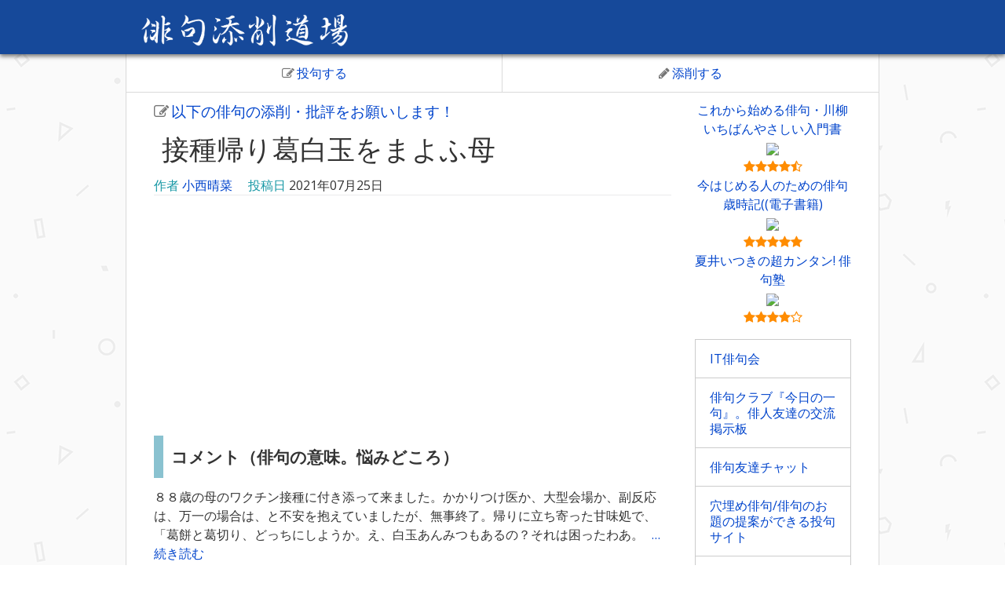

--- FILE ---
content_type: text/html; charset=UTF-8
request_url: https://weblike-tennsaku.ssl-lolipop.jp/haiku/corrections/view/11407
body_size: 12009
content:
<!DOCTYPE html>
<html lang="ja">
<head prefix="og: http://ogp.me/ns# fb: http://ogp.me/ns/fb#">
    <meta charset="utf-8"/>    <meta name="viewport" content="width=device-width, initial-scale=1.0">
    <title>「接種帰り葛白玉をまよふ母」の俳句添削。小西晴菜さんの句。俳句添削道場（投句と批評）</title>
    <link href="/haiku/favicon.ico" type="image/x-icon" rel="icon"/><link href="/haiku/favicon.ico" type="image/x-icon" rel="shortcut icon"/>                <meta name="description" content="８８歳の母のワクチン接種に付き添って来ました。かかりつけ医か、大型会場か、副反応は、万一の場合は、と不安を抱えていましたが、無事終了。帰りに立ち寄った甘味処で、「葛餅と葛切り、どっちにしようか。え、白玉あんみつもあるの？それは困ったわあ。…">
        <meta property="og:description" content="８８歳の母のワクチン接種に付き添って来ました。かかりつけ医か、大型会場か、副反応は、万一の場合は、と不安を抱えていましたが、無事終了。帰りに立ち寄った甘味処で、「葛餅と葛切り、どっちにしようか。え、白玉あんみつもあるの？それは困ったわあ。…">
        
    <meta property="og:title" content="「接種帰り葛白玉をまよふ母」の俳句添削。小西晴菜さんの句。俳句添削道場（投句と批評）">
    <meta property="og:type" content="website">
    <meta property="og:image" content="https://weblike-tennsaku.ssl-lolipop.jp/haiku/img/132379.jpg">
    <meta property="og:site_name" content="俳句添削道場（投句と批評）">
    <meta property="og:url" content="https://weblike-tennsaku.ssl-lolipop.jp/haiku/corrections/view/11407">
    
    <!-- フェイスブックのID -->
    <meta property="fb:app_id" content="1574505692591070">
    
    <!-- Twitterカード -->
    <meta name="twitter:site" content="@kagiroihaiku">
    <meta name="twitter:card" content="summary">
    <link rel="manifest" href="/haiku/js/manifest.json">
    <!-- リセットCSS -->
  <style>
  @charset "UTF-8";abbr,address,article,aside,audio,b,blockquote,body,canvas,caption,cite,code,dd,del,details,dfn,div,dl,dt,em,fieldset,figcaption,figure,footer,form,h1,h2,h3,h4,h5,h6,header,hgroup,html,i,iframe,img,ins,kbd,label,legend,li,mark,menu,nav,object,ol,p,pre,q,samp,section,small,span,strong,sub,summary,sup,table,tbody,td,tfoot,th,thead,time,tr,ul,var,video{margin:0;padding:0;border:0;outline:0;font-size:100%;vertical-align:baseline;background:transparent}body{line-height:1}article,aside,details,figcaption,figure,footer,header,hgroup,menu,nav,section{display:block}nav ul{list-style:none}blockquote,q{quotes:none}blockquote:after,blockquote:before,q:after,q:before{content:'';content:none}a{margin:0;padding:0;font-size:100%;vertical-align:baseline;background:transparent}/ change colours to suit your needs / ins{background-color:#ff9;color:#000;text-decoration:none}/ change colours to suit your needs / mark{background-color:#ff9;color:#000;font-style:italic;font-weight:700}del{text-decoration:line-through}abbr[title],dfn[title]{border-bottom:1px dotted;cursor:help}table{border-collapse:collapse;border-spacing:0}hr{display:block;height:1px;border:0;border-top:1px solid #ccc;margin:1em 0;padding:0}input,select{vertical-align:middle}
  .evaluation{
  display: flex;
  flex-direction: row-reverse;
  justify-content: center;
}
.evaluation input[type='radio']{
  display: none;
}
.evaluation label{
  position: relative;
  padding: 10px 10px 0;
  color: gray;
  cursor: pointer;
  font-size: 50px;
}
.evaluation label .text{
  position: absolute;
  left: 0;
  top: 0;
  right: 0;
  text-align: center;
  font-size: 12px;
  color: gray;
}
.evaluation label:hover,
.evaluation label:hover ~ label,
.evaluation input[type='radio']:checked ~ label{
  color: #ffcc00;
}

.star-rating {
  position: relative;
  width: 10em;
  height: 1em;
  font-size: 25px;
  margin: 10px 0;

}
.star-rating-front {
  position: absolute;
  top: 0;
  left: 4.5em;
  overflow: hidden;
  color: #ffcc33;
}
.star-rating-back {
  color: #ccc;
position: absolute;
  top: 0;
  right: 0.5em;
  overflow: hidden;
}
}
  </style>

    <!-- bootstrap framework -->
    <link rel="stylesheet" href="/haiku/honoka/css/bootstrap.min.css"/>
    <link rel="stylesheet" href="/haiku/css/style.css"/>            <script>
    window.addEventListener('load', function() {
        if ('serviceWorker' in navigator) {
            navigator.serviceWorker.register("/sw.js", {scope: "/haiku/"});
        }
    });
</script>    
<script async src="//pagead2.googlesyndication.com/pagead/js/adsbygoogle.js"></script> <script>
  (adsbygoogle = window.adsbygoogle || []).push({
    google_ad_client: "ca-pub-7538546940315247",
    enable_page_level_ads: true
  });
</script>
<!-- GoogleAnalyticsのアクセス解析のタグ -->
<script>
  (function(i,s,o,g,r,a,m){i['GoogleAnalyticsObject']=r;i[r]=i[r]||function(){
  (i[r].q=i[r].q||[]).push(arguments)},i[r].l=1*new Date();a=s.createElement(o),
  m=s.getElementsByTagName(o)[0];a.async=1;a.src=g;m.parentNode.insertBefore(a,m)
  })(window,document,'script','https://www.google-analytics.com/analytics.js','ga');

  ga('create', 'UA-104388191-1', 'auto');
  ga('send', 'pageview');

</script>
</head>
<body>
    <header>
        <div class="header-contents">             
            
                <a href="/haiku/corrections"><img src="/haiku/img/rogo.png" class="rogo" alt="俳句添削道場（投句と批評）"/></a>    
          
        </div>
    </header>
        <div class="clearfix">
        

<aside id="navtouku">
    <div id="navtop">
        <ul>
          <li><a href="/haiku/corrections/add"><i class="fa toukuj fa-pencil-square-o" aria-hidden="true"></i>投句する</a>          <li id="toukuj"><a href="#myForm"><i class="fa toukuj fa-pencil" aria-hidden="true"></i>添削する</a> 
        </ul>
    </div>
</aside>
<script>
    var size = $.cookie('CharacterSize');
    if(size){
         $('body').addClass('CharacterSizeB');
    };
</script><div class="main-wrapper container-fluid">
   <div class="row">
        <div class="col-sm-9">
        <main>
            <section>
                                <p>
                  <a class="toukou" href="#myForm"><i class="fa toukuj fa-pencil-square-o" aria-hidden="true"></i>以下の俳句の添削・批評をお願いします！</a> 
                </p>
                <h1 id ="haiku">接種帰り葛白玉をまよふ母</h1>
                    <p id="syakusya">
                        <span class="line">
                            <span class="midasi">作者</span>
                            <a href="/haiku/answers/person/1248">小西晴菜</a>                            　<span class="linechildren"><span class="midasi">投稿日</span> 
                            <time datetime="2021-07-25T11:19:00+09:00">2021年07月25日</time>                            </span>
                        </span>
                    </p>

                                <aside class="koukoukizi">
<script async src="//pagead2.googlesyndication.com/pagead/js/adsbygoogle.js"></script>
<ins class="adsbygoogle"
     style="display:block; text-align:center;"
     data-ad-layout="in-article"
     data-ad-format="fluid"
     data-ad-client="ca-pub-7538546940315247"
     data-ad-slot="4170314578"></ins>
<script>
     (adsbygoogle = window.adsbygoogle || []).push({});
</script></aside>

                                    <h2>コメント（俳句の意味。悩みどころ）</h2>
                    <div class="readmore comment3">
                    <p>８８歳の母のワクチン接種に付き添って来ました。かかりつけ医か、大型会場か、副反応は、万一の場合は、と不安を抱えていましたが、無事終了。帰りに立ち寄った甘味処で、「葛餅と葛切り、どっちにしようか。え、白玉あんみつもあるの？それは困ったわあ。」と。こんな日々が少しでも長く続きますように。</p>
                    </div>
                

                <div class="btn-toolbar">
                    <div class="btn-group">
                        <a href="/haiku/corrections/deletionRequest/11407" class="btn btn-success btn-xs big"><i class="fa fa-envelope-o" aria-hidden="true"></i> 問題報告・削除要請</a>  
                    </div>
                    <div class="btn-group">
                        <form method="post" accept-charset="utf-8" role="form" action="/haiku/corrections/view/11407"><div style="display:none;"><input type="hidden" name="_method" value="PUT"/><input type="hidden" name="_csrfToken" autocomplete="off" value="6eea4c9b1da77ee180be80d06d8e4cb66adba9b48bee92b1d0e2e80441f65f6d76912b014f31a5c3e8d06fbe6e12a0ed3242a515b101d373ebf9a3ebaf8276c5"/></div>                        <fieldset>
                                
                                <input type="hidden" name="blockP" id="bP11407" value="1248"/>                                <input type="hidden" name="user" id="user11407" value="小西晴菜"/>
                        </fieldset>
                        <button class="btn btn-danger btn-xs" type="submit">この人をブロック</button>                        </form>                    </div>
  
                </div>


            </section>
                                <section>
                    <h2>最新の添削</h2>
                                        <article>
                        <div class="panel panel-default">
                            <div class="panel-heading">
                                                                                        <h3>「接種帰り葛白玉をまよふ母」の批評</h3>
                                                        </div>
                            <div class="panel-body">
                                <p class="comment"><span class="line">
                                回答者
                                <a href="/haiku/answers/person/443">ささゆみ</a>                                <span class="linechildren">
                                <time datetime="2021-07-27T01:19:00+09:00">2021年07月27日</time>                                </span>
                                </span>
                                </p>


                           
                                <div class="comment">
                                
<p>小西晴菜さん こんばんは。<br />
黒日傘の句のコメント本当にありがとうございました。<br />
それまで幾つかのコメントを拝見し､もしや生保レディーさん達の印象を悪くしてしまったのでは？と投句を後悔してました。<br />
実は、大分昔ですが､生保の勧誘員の仕事をしたことがありまして。<br />
その当時の先輩を思い出して詠んだ句でした。<br />
いつも清潔で快活な服装を心掛けていた方で、傘も実はその当時珍しいスポーツブランドの晴雨兼用の日傘でした｡<br />
しかし、その黒日傘のアイテムと生保レディーととりあわせると、人はどんな想像をするのか試してみたくなり､投句した次第です｡不快な想いをさせてしまった方々にも申し訳なく思ってました。すみませんでした。</p>
<p>さて  御句のお母様。<br />
可愛らしい方ですね。<br />
副反応も出なかったご様子で何よりでした｡</p>
<p>接種後や甘味処に涼す母</p>
<p>拙い提案句です｡<br />
また、ご意見お願いいたします。</p>
   

                                 
                                </div>                            
                                                          
                            
                            <div class="star-rating">
    句の評価:
                                <div class="star-rating-front">★★★★★</div>
                                <div class="star-rating-back">★</div>
                            </div>
                            
                                <p class="comment" >
                                点数:
                                <span class="tenn">2</span>                                </p>
                                                                    <form method="post" accept-charset="utf-8" role="form" action="/haiku/corrections/view/11407"><div style="display:none;"><input type="hidden" name="_method" value="PUT"/><input type="hidden" name="_csrfToken" autocomplete="off" value="6eea4c9b1da77ee180be80d06d8e4cb66adba9b48bee92b1d0e2e80441f65f6d76912b014f31a5c3e8d06fbe6e12a0ed3242a515b101d373ebf9a3ebaf8276c5"/></div>                                        <fieldset>
                                            <input type="hidden" name="id" id="31930" value="31930"/>                                        </fieldset>
                                    <button type="submit" class="btn btn-default">いいね！（＋1点）</button>                                    </form>                                
                                <p class="irai">
                                <a href="/haiku/answers/person/443">添削のお礼として、ささゆみさんの俳句の感想を書いてください &gt;&gt;</a>                                </p>
                                <div class='truncate3'>
                                    <div class="btn-toolbar">
                                        <div class="btn-group">
                                            <form method="post" accept-charset="utf-8" role="form" action="/haiku/corrections/view/11407"><div style="display:none;"><input type="hidden" name="_method" value="PUT"/><input type="hidden" name="_csrfToken" autocomplete="off" value="6eea4c9b1da77ee180be80d06d8e4cb66adba9b48bee92b1d0e2e80441f65f6d76912b014f31a5c3e8d06fbe6e12a0ed3242a515b101d373ebf9a3ebaf8276c5"/></div>                                            <fieldset>
                                                    
                                                    <input type="hidden" name="block" id="b31930" value="31930"/>            
                                            </fieldset>
                                            <button class="btn btn-primary btn-xs" type="submit">この批評を非表示にする</button>                                        
                                            </form>                                            </div>
                                            <div class="btn-group">
                                        
                                            <form method="post" accept-charset="utf-8" role="form" action="/haiku/corrections/view/11407"><div style="display:none;"><input type="hidden" name="_method" value="PUT"/><input type="hidden" name="_csrfToken" autocomplete="off" value="6eea4c9b1da77ee180be80d06d8e4cb66adba9b48bee92b1d0e2e80441f65f6d76912b014f31a5c3e8d06fbe6e12a0ed3242a515b101d373ebf9a3ebaf8276c5"/></div>                                            <fieldset>
                                                    
                                                    <input type="hidden" name="blockP" id="bP31930" value="443"/>                                                    <input type="hidden" name="user" id="user31930" value="ささゆみ"/>                                            </fieldset>
                                            <button class="btn btn-danger btn-xs" type="submit">この人をブロック</button>                                        
                                            </form>                                        </div>
                                    </div>
                                </div>
                            </div>
                        </div>
                    </article>
                    
                        <aside class="koukoukizi">
    <script async src="//pagead2.googlesyndication.com/pagead/js/adsbygoogle.js"></script>
<ins class="adsbygoogle"
     style="display:block; text-align:center;"
     data-ad-layout="in-article"
     data-ad-format="fluid"
     data-ad-client="ca-pub-7538546940315247"
     data-ad-slot="4170314578"></ins>
<script>
     (adsbygoogle = window.adsbygoogle || []).push({});
</script>    </aside>

                                        <h2>添削一覧 <small>点数の高い順に並んでいます。</small></h2>

                                                            <article class="panel panel-default">
                        <div class="panel-heading">
                                                            <h3>接種帰り白玉選ぶ母の顔</h3>
                                                                                </div>
                        <div class="panel-body">
                            <p class="comment"><span class="line">
                            回答者
                            <a href="/haiku/answers/person/1118">イサク</a>                            
                            <span class="linechildren">
                            <time datetime="2021-07-25T12:29:00+09:00">2021年07月25日</time>                            </span>
                            </span>
                            </p>
                            
                            <div class="star-rating">
                                句の評価:
                                <div class="star-rating-front">★★★★★</div>
                                <div class="star-rating-back">★</div>
                                
                            </div>
                            
                            <div>
                                
<p>こんにちは。</p>
<p>日記<a target="_blank" href="https://www.amazon.co.jp/gp/product/B00CJ1FECM/ref=as_li_tl?ie=UTF8&camp=247&creative=1211&creativeASIN=B00CJ1FECM&linkCode=as2&tag=raitonoverusa-22&linkId=d3b4ed901a091625710467724d3b3f68">俳句</a><img src="//ir-jp.amazon-adsystem.com/e/ir?t=raitonoverusa-22&l=am2&o=9&a=B00CJ1FECM" width="1" height="1" border="0" alt="" style="border:none !important; margin:0px !important;" />という前提と思いますので、まずはこのままお残しいただいて。</p>
<p>外に出す俳句とするのであれば、<br />
◆「葛（切り）」と「白玉」が季重なりですね。最終的にお母さまの選んだ方を主役の<a target="_blank" href="https://www.amazon.co.jp/gp/product/B01M7PPZ9X/ref=as_li_tl?ie=UTF8&camp=247&creative=1211&creativeASIN=B01M7PPZ9X&linkCode=as2&tag=raitonoverusa-22&linkId=5e93503e8016d7024ace117e27a28a0e">季語</a><img src="//ir-jp.amazon-adsystem.com/e/ir?t=raitonoverusa-22&l=am2&o=9&a=B01M7PPZ9X" width="1" height="1" border="0" alt="" style="border:none !important; margin:0px !important;" />にしましょうか。「迷ふ」とあとで言い訳しているとはいえ、句の受け手が混乱しますので・・・<br />
◆「葛切り、葛餅」は「葛」と略してしまうと植物の「葛」になってしまいます。<br />
◆「接種」の言葉そのものは情報量が多くていいですね。<br />
◆とはいえ「接種帰り」「母」「白玉か葛（切り、餅）か選ぶ」、地味に「甘味処に入った（家に着いていない）」という情報も必要で、十七音に入れるには要素が多いようにも見えます。詰め込むか、何か省略するかの判断は要りそうですね。</p>
<p>上に残した提案句、自分と母が「甘味処」にいるかどうかが微妙になっているのはわかりますかね？スーパーかコンビニに寄ったようにも見えます。</p>
<p>・白玉を食べる接種の帰り道<br />
・白玉を選んで母は笑顔する<br />
・接種後の甘味処の白玉よ</p>
   
                            </div>                            
                                                        <p class="comment" >
                            点数:
                            <span class="tenn">1</span>                            </p>
                                                            <form method="post" accept-charset="utf-8" role="form" action="/haiku/corrections/view/11407"><div style="display:none;"><input type="hidden" name="_method" value="PUT"/><input type="hidden" name="_csrfToken" autocomplete="off" value="6eea4c9b1da77ee180be80d06d8e4cb66adba9b48bee92b1d0e2e80441f65f6d76912b014f31a5c3e8d06fbe6e12a0ed3242a515b101d373ebf9a3ebaf8276c5"/></div>                                    <fieldset>
                                        <input type="hidden" name="id" id="31808" value="31808"/>                                    </fieldset>
                                <button type="submit" class="btn btn-default">いいね！（＋1点）</button>                                </form>                                                        <p class="irai">
                                <a href="/haiku/answers/person/1118">添削のお礼として、イサクさんの俳句の感想を書いてください &gt;&gt;</a>                            </p>
                            <div class='truncate3'>
                                <div class="btn-toolbar">
                                    <div class="btn-group">
                                       <form method="post" accept-charset="utf-8" role="form" action="/haiku/corrections/view/11407"><div style="display:none;"><input type="hidden" name="_method" value="PUT"/><input type="hidden" name="_csrfToken" autocomplete="off" value="6eea4c9b1da77ee180be80d06d8e4cb66adba9b48bee92b1d0e2e80441f65f6d76912b014f31a5c3e8d06fbe6e12a0ed3242a515b101d373ebf9a3ebaf8276c5"/></div>                                        <fieldset>
                                                
                                                <input type="hidden" name="block" id="b31808" value="31808"/>
                                        </fieldset>
                                        <button class="btn btn-primary btn-xs" type="submit">この批評を非表示にする</button>                                    
                                        </form>                                    </div>
                                    <div class="btn-group">
                                    
                                        <form method="post" accept-charset="utf-8" role="form" action="/haiku/corrections/view/11407"><div style="display:none;"><input type="hidden" name="_method" value="PUT"/><input type="hidden" name="_csrfToken" autocomplete="off" value="6eea4c9b1da77ee180be80d06d8e4cb66adba9b48bee92b1d0e2e80441f65f6d76912b014f31a5c3e8d06fbe6e12a0ed3242a515b101d373ebf9a3ebaf8276c5"/></div>                                        <fieldset>
                                                
                                                <input type="hidden" name="blockP" id="bP31808" value="1118"/>                                                <input type="hidden" name="user" id="user31808" value="イサク"/>                               
                                        </fieldset>
                                        <button class="btn btn-danger btn-xs" type="submit">この人をブロック</button>                                    
                                        </form>                                    </div>
                                </div>
                            </div>
                        </div>
                    </article>
                    
                    
                    
                    
                                                            <article class="panel panel-default">
                        <div class="panel-heading">
                                                                                        <h3>「接種帰り葛白玉をまよふ母」の批評</h3>
                                                    </div>
                        <div class="panel-body">
                            <p class="comment"><span class="line">
                            回答者
                            <a href="/haiku/answers/person/1302">げばげば</a>                            
                            <span class="linechildren">
                            <time datetime="2021-07-25T13:08:00+09:00">2021年07月25日</time>                            </span>
                            </span>
                            </p>
                            
                            <div class="star-rating">
                                句の評価:
                                <div class="star-rating-front">★★★★★</div>
                                <div class="star-rating-back">★</div>
                                
                            </div>
                            
                            <div>
                                
<p>こんにちは。<br />
いつも勉強させていただいています。</p>
<p>御句拝見しました。無事接種終了よかったですね。私の母も無事終了、ほっとしますね。<br />
お母さまが甘味処でどれ食べようかと迷っているのがほほえましいですね。<br />
そのままの句でもよかったんですが、今の光景は甘味処のメニュー見て迷っているシーンなので、どちらかというと最終「葛白玉」にした、またはもう目の前に来ている、母の笑顔、などを想像させるときに、「まよう」より「えらぶ」の方が良いのかなと思いました。そうすれば、いろいろある中でまよって、お母さまが、「私白玉入ってるのにするわー」「そうやな、今日がんばったしなお母さん」という会話が聞こえてきてよりほのぼのするように思いました。</p>
<p>とまで書いて、イサクさんが「えらぶ」を出してることに気づいたー！なんかうれしい。そのままいきます。</p>
<p>上五はあふれているなら、「接種後の」と五音におさえるか、いっそ「ワクチン接種」ともっと字余りにするにもいいかなと。場面が切れて、あー帰り道ねと想像できるように思いました。</p>
<p>なんともほのぼの、こういう時間ってかけがえのない時間ですね。私の接種も終わったら、父母に会いにいこうと思います！</p>
   
                            </div>                            
                                                        <p class="comment" >
                            点数:
                            <span class="tenn">1</span>                            </p>
                                                            <form method="post" accept-charset="utf-8" role="form" action="/haiku/corrections/view/11407"><div style="display:none;"><input type="hidden" name="_method" value="PUT"/><input type="hidden" name="_csrfToken" autocomplete="off" value="6eea4c9b1da77ee180be80d06d8e4cb66adba9b48bee92b1d0e2e80441f65f6d76912b014f31a5c3e8d06fbe6e12a0ed3242a515b101d373ebf9a3ebaf8276c5"/></div>                                    <fieldset>
                                        <input type="hidden" name="id" id="31809" value="31809"/>                                    </fieldset>
                                <button type="submit" class="btn btn-default">いいね！（＋1点）</button>                                </form>                                                        <p class="irai">
                                <a href="/haiku/answers/person/1302">添削のお礼として、げばげばさんの俳句の感想を書いてください &gt;&gt;</a>                            </p>
                            <div class='truncate3'>
                                <div class="btn-toolbar">
                                    <div class="btn-group">
                                       <form method="post" accept-charset="utf-8" role="form" action="/haiku/corrections/view/11407"><div style="display:none;"><input type="hidden" name="_method" value="PUT"/><input type="hidden" name="_csrfToken" autocomplete="off" value="6eea4c9b1da77ee180be80d06d8e4cb66adba9b48bee92b1d0e2e80441f65f6d76912b014f31a5c3e8d06fbe6e12a0ed3242a515b101d373ebf9a3ebaf8276c5"/></div>                                        <fieldset>
                                                
                                                <input type="hidden" name="block" id="b31809" value="31809"/>
                                        </fieldset>
                                        <button class="btn btn-primary btn-xs" type="submit">この批評を非表示にする</button>                                    
                                        </form>                                    </div>
                                    <div class="btn-group">
                                    
                                        <form method="post" accept-charset="utf-8" role="form" action="/haiku/corrections/view/11407"><div style="display:none;"><input type="hidden" name="_method" value="PUT"/><input type="hidden" name="_csrfToken" autocomplete="off" value="6eea4c9b1da77ee180be80d06d8e4cb66adba9b48bee92b1d0e2e80441f65f6d76912b014f31a5c3e8d06fbe6e12a0ed3242a515b101d373ebf9a3ebaf8276c5"/></div>                                        <fieldset>
                                                
                                                <input type="hidden" name="blockP" id="bP31809" value="1302"/>                                                <input type="hidden" name="user" id="user31809" value="げばげば"/>                               
                                        </fieldset>
                                        <button class="btn btn-danger btn-xs" type="submit">この人をブロック</button>                                    
                                        </form>                                    </div>
                                </div>
                            </div>
                        </div>
                    </article>
                    
                    
                    
                    
                                                            <article class="panel panel-default">
                        <div class="panel-heading">
                                                            <h3>接種して笑顔葛切り頼む母</h3>
                                                                                </div>
                        <div class="panel-body">
                            <p class="comment"><span class="line">
                            回答者
                            <a href="/haiku/answers/person/1281">なお</a>                            
                            <span class="linechildren">
                            <time datetime="2021-07-25T18:50:00+09:00">2021年07月25日</time>                            </span>
                            </span>
                            </p>
                            
                            <div class="star-rating">
                                句の評価:
                                <div class="star-rating-front">★★★★★</div>
                                <div class="star-rating-back">★</div>
                                
                            </div>
                            
                            <div>
                                
<p>こんにちは。小西晴菜様、いつも勉強させていただいております。</p>
<p>御句、お母上をワクチン接種に連れていってあげたのですね。無事接種できてよかった。私の母はコロナが流行る直前に亡くなりましたが、高齢の親御さんは、色々心配症になるからその辺が大変ですよね。</p>
<p>さて、御句、最初は「葛白玉を迷う」で「甘味処で葛餅、葛切り、白玉のどれを選ぶか迷う」というのはちょっと難しく、コメントを読んでわかりました。ここは潔く、頼んだものだけ言い切ってはいかがかと。<br />
提案句、私は葛切りを選びました(笑)。その前に、お母上がホッとひと安心している様を入れたいと思い、「笑顔」と入れました。</p>
<p>お母上大切になさってください。</p>
   
                            </div>                            
                                                        <p class="comment" >
                            点数:
                            <span class="tenn">1</span>                            </p>
                                                            <form method="post" accept-charset="utf-8" role="form" action="/haiku/corrections/view/11407"><div style="display:none;"><input type="hidden" name="_method" value="PUT"/><input type="hidden" name="_csrfToken" autocomplete="off" value="6eea4c9b1da77ee180be80d06d8e4cb66adba9b48bee92b1d0e2e80441f65f6d76912b014f31a5c3e8d06fbe6e12a0ed3242a515b101d373ebf9a3ebaf8276c5"/></div>                                    <fieldset>
                                        <input type="hidden" name="id" id="31818" value="31818"/>                                    </fieldset>
                                <button type="submit" class="btn btn-default">いいね！（＋1点）</button>                                </form>                                                        <p class="irai">
                                <a href="/haiku/answers/person/1281">添削のお礼として、なおさんの俳句の感想を書いてください &gt;&gt;</a>                            </p>
                            <div class='truncate3'>
                                <div class="btn-toolbar">
                                    <div class="btn-group">
                                       <form method="post" accept-charset="utf-8" role="form" action="/haiku/corrections/view/11407"><div style="display:none;"><input type="hidden" name="_method" value="PUT"/><input type="hidden" name="_csrfToken" autocomplete="off" value="6eea4c9b1da77ee180be80d06d8e4cb66adba9b48bee92b1d0e2e80441f65f6d76912b014f31a5c3e8d06fbe6e12a0ed3242a515b101d373ebf9a3ebaf8276c5"/></div>                                        <fieldset>
                                                
                                                <input type="hidden" name="block" id="b31818" value="31818"/>
                                        </fieldset>
                                        <button class="btn btn-primary btn-xs" type="submit">この批評を非表示にする</button>                                    
                                        </form>                                    </div>
                                    <div class="btn-group">
                                    
                                        <form method="post" accept-charset="utf-8" role="form" action="/haiku/corrections/view/11407"><div style="display:none;"><input type="hidden" name="_method" value="PUT"/><input type="hidden" name="_csrfToken" autocomplete="off" value="6eea4c9b1da77ee180be80d06d8e4cb66adba9b48bee92b1d0e2e80441f65f6d76912b014f31a5c3e8d06fbe6e12a0ed3242a515b101d373ebf9a3ebaf8276c5"/></div>                                        <fieldset>
                                                
                                                <input type="hidden" name="blockP" id="bP31818" value="1281"/>                                                <input type="hidden" name="user" id="user31818" value="なお"/>                               
                                        </fieldset>
                                        <button class="btn btn-danger btn-xs" type="submit">この人をブロック</button>                                    
                                        </form>                                    </div>
                                </div>
                            </div>
                        </div>
                    </article>
                    
                    
                    
                    
                    
                                        <aside class="koukou10">
<p>スポンサーリンク</p>
<script async src="//pagead2.googlesyndication.com/pagead/js/adsbygoogle.js"></script>
<!-- 俳句の添削道場 -->
<ins class="adsbygoogle"
     style="display:block"
     data-ad-client="ca-pub-7538546940315247"
     data-ad-slot="6232941257"
     data-ad-format="auto"></ins>
<script>
(adsbygoogle = window.adsbygoogle || []).push({});
</script></aside>

                                        </section>
                        
<section>
    <h2 id="sonota">その他の添削依頼</h2>
    <div class="panel panel-default">
        <div class="list-group">
                            <div class="list-group-item">
                    <p class="comment2">
                    <a href="/haiku/corrections/view/8262" class="haiku">地下鉄の通気孔より冬の来て</a>                    </p>
                    <p class="comment2"><span class="line">
                    作者名
                    <a href="/haiku/answers/person/881" class="name">そうり</a>                    

                    <span class="linechildren">
                    回答数 : <span class="tenn">6</span>                    </span>
                    </span>
                    </p>
                    <p class="comment2">
                    投稿日時：
                    <time datetime="2020-11-03T13:21:00+09:00">2020年11月03日</time>                    </p>
                                    </div>
                            <div class="list-group-item">
                    <p class="comment2">
                    <a href="/haiku/corrections/view/12299" class="haiku">爺と採るハートの種や朝の庭</a>                    </p>
                    <p class="comment2"><span class="line">
                    作者名
                    <a href="/haiku/answers/person/1372" class="name">はや</a>                    

                    <span class="linechildren">
                    回答数 : <span class="tenn">6</span>                    </span>
                    </span>
                    </p>
                    <p class="comment2">
                    投稿日時：
                    <time datetime="2021-09-17T10:55:00+09:00">2021年09月17日</time>                    </p>
                                    </div>
                            <div class="list-group-item">
                    <p class="comment2">
                    <a href="/haiku/corrections/view/11172" class="haiku">貸ボート緑陰深くなりにけり</a>                    </p>
                    <p class="comment2"><span class="line">
                    作者名
                    <a href="/haiku/answers/person/1272" class="name">卓鐘</a>                    

                    <span class="linechildren">
                    回答数 : <span class="tenn">4</span>                    </span>
                    </span>
                    </p>
                    <p class="comment2">
                    投稿日時：
                    <time datetime="2021-07-10T10:40:00+09:00">2021年07月10日</time>                    </p>
                                    </div>
                    </div>
    </div>
</section>
<aside class="Amazon1"><p><a target="_blank" href="https://www.amazon.co.jp/gp/product/B01MCV3OKW/ref=as_li_tl?ie=UTF8&camp=247&creative=1211&creativeASIN=B01MCV3OKW&linkCode=as2&tag=jphaiku-22&linkId=6c13523a95601ad9ca655df9c02e5449">決定版　一億人の俳句入門</a><img src="//ir-jp.amazon-adsystem.com/e/ir?t=jphaiku-22&l=am2&o=9&a=B01MCV3OKW" width="1" height="1" border="0" alt="" style="border:none !important; margin:0px !important;" />
<br>
<a target="_blank"  href="https://www.amazon.co.jp/gp/product/B01MCV3OKW/ref=as_li_tl?ie=UTF8&camp=247&creative=1211&creativeASIN=B01MCV3OKW&linkCode=as2&tag=jphaiku-22&linkId=b890d593b13dcf12492eb54859b28dca"><img border="0" src="//ws-fe.amazon-adsystem.com/widgets/q?_encoding=UTF8&MarketPlace=JP&ASIN=B01MCV3OKW&ServiceVersion=20070822&ID=AsinImage&WS=1&Format=_SL250_&tag=jphaiku-22" ></a><img src="//ir-jp.amazon-adsystem.com/e/ir?t=jphaiku-22&l=am2&o=9&a=B01MCV3OKW" width="1" height="1" border="0" alt="" style="border:none !important; margin:0px !important;" />
<br>
<span class="star">
<i class="fa fa-star" aria-hidden="true"></i><i class="fa fa-star" aria-hidden="true"></i><i class="fa fa-star" aria-hidden="true"></i><i class="fa fa-star" aria-hidden="true"></i><i class="fa fa-star-o" aria-hidden="true"></i></span>
</p></aside>        </main>
            <section>
            <a href="/haiku/corrections" id="home">トップページへ</a>        
                <form method="post" accept-charset="utf-8" id="myForm" role="form" action="/haiku/corrections/addAnswers/11407"><div style="display:none;"><input type="hidden" name="_method" value="POST"/><input type="hidden" name="_csrfToken" autocomplete="off" value="6eea4c9b1da77ee180be80d06d8e4cb66adba9b48bee92b1d0e2e80441f65f6d76912b014f31a5c3e8d06fbe6e12a0ed3242a515b101d373ebf9a3ebaf8276c5"/></div>                <fieldset>
                    <legend>俳句を添削する！</legend>
                 
                    <div class="form-group text required"><label class="control-label" for="name">お名前</label><input type="text" name="name" required="required" placeholder="例）山田太郎" id="name" class="form-control"/></div>                    <div class="form-group email required"><label class="control-label" for="email">メールアドレス</label><input type="email" name="email" required="required" placeholder="例）●●@gmail.com" id="email" class="form-control"/></div>                    
                    <div class="help-block">添削対象の句『接種帰り葛白玉をまよふ母』 作者: <span id="generatorName">小西晴菜</span></div>

                    <div class="form-group text"><label class="control-label" for="title">手直しした俳句</label><input type="text" name="title" placeholder="例）古池や蛙飛び込む水の音" id="title" class="form-control"/></div>                    
                    <div class="help-block">手直しした俳句は省略可能。批評、感想のみの投稿もＯＫです。</div>
                <section class="accordion2">
                    <h2>選択肢から簡単に良い感想が作れる！</h2>
                    <div id="generator">
                    <p>
                    <span id="generatorName2"></span>さんの俳句
                    <select name="goodThing1">
                        <option value="を拝読しました。" >を拝読しました。</option>
                        <option value="はとても良かったです。" >はとても良かったです。</option>
                        <option value="は素晴らしかったです。" >は素晴らしかったです。</option>
                    </select>
                    <p>
                    <select name="goodThing2">
                        <option value="発想が良くて、" >発想が良くて、</option>
                        <option value="季語の使い方が良くて、" >季語の使い方が良くて、</option>
                        <option value="切れ字の使い方が良くて、" >切れ字の使い方が良くて、</option>
                        <option value="言葉の使い方が良くて、" >言葉の使い方が良くて、</option>
                        <option value="取り合わせが良くて、" >取り合わせが良くて、</option>
                        <option value="情景が浮かんで、" >情景が浮かんで、</option>
                        <option value="着眼点が良くて、" >着眼点が良くて、</option>
                        <option value="余韻があって、" >余韻があって、</option>
                    </select>
                    <select name="impression">
                        <option value="スゴイなと思い" >スゴイなと思い</option>
                        <option value="驚き" >驚き</option>
                        <option value="感動し" >感動し</option>
                        <option value="やられたと思い" >やれたと思い</option>
                        <option value="参考にしたいと思い" >参考にしたいと思い</option>
                        <option value="大好きな作品になり" >大好きな作品になり</option>
                    </select>
                    ました！
                    </p>
                    <p>
                    次回作も楽しみです。
                    <select name="impression2">
                        <option value="応援しています！" >応援しています！</option>
                        <option value="がんばってください！" >がんばってください！</option>
                        <option value="今後ともよろしくお願いします！" >今後ともよろしくお願いします！</option>
                    </select>
                    </p>
                        </div>
                        </section>
                    <div class="form-group textarea required"><label class="control-label" for="content">コメント</label><textarea name="content" required="required" id="content" class="form-control" rows="5"></textarea></div>                    <input type="hidden" name="sendmail" id="sendmail" value="1"/> <div class="control-label help-block kyoutyou">俳句の評価</div>

  <div class="evaluation">                
    <input type="hidden" name="evaluation" value="4"/>
    <input id="star1" type="radio" name="evaluation" value="5" />
      <label for="star1"><span class="text">最高</span>★</label>
    <input id="star2" type="radio" name="evaluation" value="4" checked="checked"/>
      <label for="star2"><span class="text">良い</span>★</label>   
    <input id="star3" type="radio" name="evaluation" value="3" />
      <label for="star3"><span class="text">ふつう</span>★</label>   
  </div>

                    <div class="control-label help-block">指摘事項（該当する項目にチェックを入れてください）</div>
                    <div class="checkbox"><input type="hidden" name="mistake[check1]" value="0"/><label for="mistake-check1"><input type="checkbox" name="mistake[check1]" value="1" id="mistake-check1">字余り</label></div>                    <div class="checkbox"><input type="hidden" name="mistake[check2]" value="0"/><label for="mistake-check2"><input type="checkbox" name="mistake[check2]" value="2" id="mistake-check2">字足らず</label></div>                    <div class="checkbox"><input type="hidden" name="mistake[check3]" value="0"/><label for="mistake-check3"><input type="checkbox" name="mistake[check3]" value="3" id="mistake-check3">無季俳句</label></div>                                      

                    <div class="checkbox"><input type="hidden" name="mistake[check4]" value="0"/><label for="mistake-check4"><input type="checkbox" name="mistake[check4]" value="4" id="mistake-check4">季重なり</label></div>                    <div class="checkbox"><input type="hidden" name="mistake[check5]" value="0"/><label for="mistake-check5"><input type="checkbox" name="mistake[check5]" value="5" id="mistake-check5">新旧仮名遣いの混用</label></div>
                    <div class="g-recaptcha" data-callback="clearcall" data-sitekey="6LdVWhUUAAAAAFZGtxjtAGAqeVMi5nrAdQw8I9wH"></div>
                    <p id="cllearcal" class="help-block">「私はロボットではありません」にチェックを入れてください。</p>
                </fieldset>
                <button class="btn btn-default btn-lg btn-block" id="submit" disabled="disabled" type="submit">書き込みする！</button>                </form>                <p class="comment5">優れた添削・批評は<a href="https://jphaiku.jp/wp/">日本俳句研究会</a>の記事として、転載、引用させていただく場合がございます。ご了承ください。</p>
                <div class="blogcardfu" style="width:auto;max-width:9999px;border:1px solid #E0E0E0;border-radius:3px;margin:10px 0;padding:15px;line-height:1.4;text-align:left;background:#FFFFFF;"><a href="https://jphaiku.jp/wp/2019/06/01/4600/" target="_blank" style="display:block;text-decoration:none;"><span class="blogcardfu-image" style="float:right;width:100px;padding:0 0 0 10px;margin:0 0 5px 5px;"><img src="https://images.weserv.nl/?w=100&url=ssl:jphaiku.jp/wp/wp-content/uploads/2019/06/IMG_20170928_124818-03.jpg" width="100" style="width:100%;height:auto;max-height:100px;min-width:0;border:0 none;margin:0;"></span><br style="display:none"><span class="blogcardfu-title" style="font-size:112.5%;font-weight:700;color:#333333;margin:0 0 5px 0;">運営者かぎろいのプロフィール</span><br><span class="blogcardfu-content" style="font-size:87.5%;font-weight:400;color:#666666;">本名：松浦　禎真 （まつうら　よしなお）<br> 生年月日：1980年10月13日<br>職業：プログラマー。ライター。Ｗｅｂ制作。<br>趣味：俳句。将棋。誰か対局しましょう。<br>ペット：うさぎの「小春」。うさぎ大好き！</span><br><span style="clear:both;display:block;overflow:hidden;height:0;">&nbsp;</span></a></div>            </section>
            <section>    
                
<h2>▼添削依頼された俳句の検索</h2>
<form method="get" accept-charset="utf-8" id="searchhaiku" role="form" action="/haiku/corrections/request"><div class="search-boxs">
<input type="text" name="SearchComment" placeholder="季語などを入れてね" id="searchcomment" required="required"/>
<button class="search btn btn-default" type="submit"><span class="glyphicon glyphicon-search"></span></button></div>
</form>

<h2>▼添削と批評（返信）の検索</h2>
<form method="get" accept-charset="utf-8" id="searchrs" role="form" action="/haiku/answers/rs"><div class="search-boxs">
<input type="text" name="SearchRs" placeholder="季語などを入れてね" id="SearchRd" required="required"/>
<button class="search btn btn-default" type="submit"><span class="glyphicon glyphicon-search"></span></button></div>
</form>                <a href="#" id="Ptop">ページの先頭へ</a>
            </section>
        </div>
        <div class="col-sm-3 sidebar">

            <p><a target="_blank" href="https://www.amazon.co.jp/gp/product/4262145441/ref=as_li_tl?ie=UTF8&camp=247&creative=1211&creativeASIN=4262145441&linkCode=as2&tag=jphaiku-22&linkId=5531c9817f3399bab01387b5eac238ac">これから始める俳句・川柳 いちばんやさしい入門書</a><img src="//ir-jp.amazon-adsystem.com/e/ir?t=jphaiku-22&l=am2&o=9&a=4262145441" width="1" height="1" border="0" alt="" style="border:none !important; margin:0px !important;" />
<br>
<a target="_blank"  href="https://www.amazon.co.jp/gp/product/4262145441/ref=as_li_tl?ie=UTF8&camp=247&creative=1211&creativeASIN=4262145441&linkCode=as2&tag=jphaiku-22&linkId=22a160aae0f30c075497b8d24e6071a2"><img border="0" src="//ws-fe.amazon-adsystem.com/widgets/q?_encoding=UTF8&MarketPlace=JP&ASIN=4262145441&ServiceVersion=20070822&ID=AsinImage&WS=1&Format=_SL250_&tag=jphaiku-22" ></a><img src="//ir-jp.amazon-adsystem.com/e/ir?t=jphaiku-22&l=am2&o=9&a=4262145441" width="1" height="1" border="0" alt="" style="border:none !important; margin:0px !important;" />
<br>
<span class="star">
<i class="fa fa-star" aria-hidden="true"></i><i class="fa fa-star" aria-hidden="true"></i><i class="fa fa-star" aria-hidden="true"></i><i class="fa fa-star" aria-hidden="true"></i><i class="fa fa-star-half-o" aria-hidden="true"></i></span>
</p><p><a target="_blank" href="https://www.amazon.co.jp/gp/product/B00GUBW25O/ref=as_li_tl?ie=UTF8&camp=247&creative=1211&creativeASIN=B00GUBW25O&linkCode=as2&tag=jphaiku-22&linkId=2e577578e8c37fcbf88944253d2a3f47">今はじめる人のための俳句歳時記((電子書籍)</a><img src="//ir-jp.amazon-adsystem.com/e/ir?t=jphaiku-22&l=am2&o=9&a=B00GUBW25O" width="1" height="1" border="0" alt="" style="border:none !important; margin:0px !important;" />
<br>
<a target="_blank"  href="https://www.amazon.co.jp/gp/product/B00GUBW25O/ref=as_li_tl?ie=UTF8&camp=247&creative=1211&creativeASIN=B00GUBW25O&linkCode=as2&tag=jphaiku-22&linkId=a25b539278f93f7648b6df8b2e0a086f"><img border="0" src="//ws-fe.amazon-adsystem.com/widgets/q?_encoding=UTF8&MarketPlace=JP&ASIN=B00GUBW25O&ServiceVersion=20070822&ID=AsinImage&WS=1&Format=_SL250_&tag=jphaiku-22" ></a><img src="//ir-jp.amazon-adsystem.com/e/ir?t=jphaiku-22&l=am2&o=9&a=B00GUBW25O" width="1" height="1" border="0" alt="" style="border:none !important; margin:0px !important;" />
<br>
<span class="star">
<i class="fa fa-star" aria-hidden="true"></i><i class="fa fa-star" aria-hidden="true"></i><i class="fa fa-star" aria-hidden="true"></i><i class="fa fa-star" aria-hidden="true"></i><i class="fa fa-star" aria-hidden="true"></i></span>
</p><p><a target="_blank" href="https://www.amazon.co.jp/gp/product/4418162178/ref=as_li_tl?ie=UTF8&camp=247&creative=1211&creativeASIN=4418162178&linkCode=as2&tag=jphaiku-22&linkId=5d57eaa43ab60851f7277e136189001d">夏井いつきの超カンタン! 俳句塾</a><img src="//ir-jp.amazon-adsystem.com/e/ir?t=jphaiku-22&l=am2&o=9&a=4418162178" width="1" height="1" border="0" alt="" style="border:none !important; margin:0px !important;" />
<br>
<a target="_blank"  href="https://www.amazon.co.jp/gp/product/4418162178/ref=as_li_tl?ie=UTF8&camp=247&creative=1211&creativeASIN=4418162178&linkCode=as2&tag=jphaiku-22&linkId=8604a30a16319e7aadfafa1fef331af1"><img border="0" src="//ws-fe.amazon-adsystem.com/widgets/q?_encoding=UTF8&MarketPlace=JP&ASIN=4418162178&ServiceVersion=20070822&ID=AsinImage&WS=1&Format=_SL250_&tag=jphaiku-22" ></a><img src="//ir-jp.amazon-adsystem.com/e/ir?t=jphaiku-22&l=am2&o=9&a=4418162178" width="1" height="1" border="0" alt="" style="border:none !important; margin:0px !important;" />
<br>
<span class="star">
<i class="fa fa-star" aria-hidden="true"></i><i class="fa fa-star" aria-hidden="true"></i><i class="fa fa-star" aria-hidden="true"></i><i class="fa fa-star" aria-hidden="true"></i><i class="fa fa-star-o" aria-hidden="true"></i></span>
</p>                
<aside id="qr" class="hidden-xs">
<ul class="latest2">
<li><a href="https://jphaiku.jp/haiku/">IT俳句会</a>
<li><a href="https://weblike-tennsaku.ssl-lolipop.jp/haizinn/haikus">俳句クラブ『今日の一句』。俳人友達の交流掲示板</a>
<li><a href="https://jphaiku.jp/wp/chat/">俳句友達チャット</a> 
<li><a href="https://jphaiku.jp/anaume/">穴埋め俳句/俳句のお題の提案ができる投句サイト</a>
<li><a href="https://jphaiku.jp/odai/">お題で一句/俳句のお題の提案ができる投句サイト</a>
<li><a href="https://jphaiku.jp/photo/">写真で一句・お題が出る投句サイト</a>
<li><a href="https://jphaiku.jp/hana/">花の俳句投稿サイト『千本桜』</a>
<li><a href="https://jphaiku.jp/dog/">わんわん五七五/犬の俳句・川柳投稿サイト</a>
<li><a href="https://jphaiku.jp/neko/">にゃーの575/猫川柳・俳句</a>
<li><a href="https://jphaiku.jp/kaunnto.html">俳句大会カウントダウン</a>
</ul>
スマホ版サイトＱＲコード<br>
<img src="/haiku/img/QR_Code_1489973209.png" alt="スマートフォン版サイトのＵＬＲが入ったＱＲコード" width="185" height="185"/></aside>  
        </div>
    </div>
    <section>
    <h2>俳句添削道場の使い方。お問い合わせ</h2>
    <ul class="latest">
        <li><a href="/haiku/corrections/howto">俳句添削道場の使い方</a>        <li><a href="/haiku/corrections/privacypolicy">プライバシーポリシー</a>        <li><a href="https://jphaiku.jp/postmail/postmail.html">管理人へ連絡をする</a>
   </ul>
    <h2>関連コンテンツ</h2>
    <ul class="latest">
        <li id="home2"><a href="/haiku/corrections">トップページへ戻る</a>        <li><a href="https://weblike-tennsaku.ssl-lolipop.jp/haizinn/haikus">俳句クラブ『今日の一句』。俳人友達の交流掲示板</a>
        <li><a href="https://weblike-tennsaku.ssl-lolipop.jp/tannka/corrections">短歌添削道場</a>
        <li><a href="https://weblike-tennsaku.ssl-lolipop.jp/sennryuu/corrections">川柳添削道場</a> 
        <li><a href="https://jphaiku.jp/haiku/">IT俳句会</a>
        <li><a href="https://jphaiku.jp/anaume/">穴埋め俳句/俳句のお題の提案ができる投句サイト</a>
        <li><a href="https://jphaiku.jp/odai/">お題で一句/俳句のお題の提案ができる投句サイト</a>
        <li><a href="https://jphaiku.jp/photo/">写真で一句・お題が出る投句サイト</a>
        <li><a href="https://jphaiku.jp/hana/">花の俳句投稿サイト『千本桜』</a>
        <li><a href="https://jphaiku.jp/dog/">わんわん五七五/犬の俳句・川柳投稿サイト</a>
        <li><a href="https://jphaiku.jp/neko/">にゃーの575/猫川柳・俳句</a>
        <li><a href="https://jphaiku.jp/kaunnto.html">俳句大会カウントダウン</a>
   </ul>
</section></div>
    </div>
    <footer>
    <a href="/haiku/corrections">俳句添削道場（投句と批評）</a>    </footer>
<!-- jQuery -->
<script src="https://ajax.googleapis.com/ajax/libs/jquery/3.4.1/jquery.min.js"></script>
<script src="/haiku/js/libs/jquery.cookie.js"></script><!-- Googleのスパム対策 -->
<script src='https://www.google.com/recaptcha/api.js?hl=ja'></script>

<script src="/haiku/js/reCAPTCHA.js"></script><script src="/haiku/js/CharacterSize.js"></script><script src="/haiku/js/scroll.js"></script><script src="/haiku/js/comment.js"></script><script src="/haiku/js/line.js"></script><script src="/haiku/js/searchrs.js"></script><script src="/haiku/js/searchcomment.js"></script><script src="/haiku/js/accordion.js"></script><script src="/haiku/js/generator.js"></script><!-- javaScriptの切り替え -->
    <script src="/haiku/js/main3.js"></script><!-- アイコンfontawesome -->
<script src="https://use.fontawesome.com/ccd67eaa35.js"></script>
</body>
</html>


--- FILE ---
content_type: text/html; charset=utf-8
request_url: https://www.google.com/recaptcha/api2/anchor?ar=1&k=6LdVWhUUAAAAAFZGtxjtAGAqeVMi5nrAdQw8I9wH&co=aHR0cHM6Ly93ZWJsaWtlLXRlbm5zYWt1LnNzbC1sb2xpcG9wLmpwOjQ0Mw..&hl=ja&v=PoyoqOPhxBO7pBk68S4YbpHZ&size=normal&anchor-ms=20000&execute-ms=30000&cb=6s77qdxzjoep
body_size: 49549
content:
<!DOCTYPE HTML><html dir="ltr" lang="ja"><head><meta http-equiv="Content-Type" content="text/html; charset=UTF-8">
<meta http-equiv="X-UA-Compatible" content="IE=edge">
<title>reCAPTCHA</title>
<style type="text/css">
/* cyrillic-ext */
@font-face {
  font-family: 'Roboto';
  font-style: normal;
  font-weight: 400;
  font-stretch: 100%;
  src: url(//fonts.gstatic.com/s/roboto/v48/KFO7CnqEu92Fr1ME7kSn66aGLdTylUAMa3GUBHMdazTgWw.woff2) format('woff2');
  unicode-range: U+0460-052F, U+1C80-1C8A, U+20B4, U+2DE0-2DFF, U+A640-A69F, U+FE2E-FE2F;
}
/* cyrillic */
@font-face {
  font-family: 'Roboto';
  font-style: normal;
  font-weight: 400;
  font-stretch: 100%;
  src: url(//fonts.gstatic.com/s/roboto/v48/KFO7CnqEu92Fr1ME7kSn66aGLdTylUAMa3iUBHMdazTgWw.woff2) format('woff2');
  unicode-range: U+0301, U+0400-045F, U+0490-0491, U+04B0-04B1, U+2116;
}
/* greek-ext */
@font-face {
  font-family: 'Roboto';
  font-style: normal;
  font-weight: 400;
  font-stretch: 100%;
  src: url(//fonts.gstatic.com/s/roboto/v48/KFO7CnqEu92Fr1ME7kSn66aGLdTylUAMa3CUBHMdazTgWw.woff2) format('woff2');
  unicode-range: U+1F00-1FFF;
}
/* greek */
@font-face {
  font-family: 'Roboto';
  font-style: normal;
  font-weight: 400;
  font-stretch: 100%;
  src: url(//fonts.gstatic.com/s/roboto/v48/KFO7CnqEu92Fr1ME7kSn66aGLdTylUAMa3-UBHMdazTgWw.woff2) format('woff2');
  unicode-range: U+0370-0377, U+037A-037F, U+0384-038A, U+038C, U+038E-03A1, U+03A3-03FF;
}
/* math */
@font-face {
  font-family: 'Roboto';
  font-style: normal;
  font-weight: 400;
  font-stretch: 100%;
  src: url(//fonts.gstatic.com/s/roboto/v48/KFO7CnqEu92Fr1ME7kSn66aGLdTylUAMawCUBHMdazTgWw.woff2) format('woff2');
  unicode-range: U+0302-0303, U+0305, U+0307-0308, U+0310, U+0312, U+0315, U+031A, U+0326-0327, U+032C, U+032F-0330, U+0332-0333, U+0338, U+033A, U+0346, U+034D, U+0391-03A1, U+03A3-03A9, U+03B1-03C9, U+03D1, U+03D5-03D6, U+03F0-03F1, U+03F4-03F5, U+2016-2017, U+2034-2038, U+203C, U+2040, U+2043, U+2047, U+2050, U+2057, U+205F, U+2070-2071, U+2074-208E, U+2090-209C, U+20D0-20DC, U+20E1, U+20E5-20EF, U+2100-2112, U+2114-2115, U+2117-2121, U+2123-214F, U+2190, U+2192, U+2194-21AE, U+21B0-21E5, U+21F1-21F2, U+21F4-2211, U+2213-2214, U+2216-22FF, U+2308-230B, U+2310, U+2319, U+231C-2321, U+2336-237A, U+237C, U+2395, U+239B-23B7, U+23D0, U+23DC-23E1, U+2474-2475, U+25AF, U+25B3, U+25B7, U+25BD, U+25C1, U+25CA, U+25CC, U+25FB, U+266D-266F, U+27C0-27FF, U+2900-2AFF, U+2B0E-2B11, U+2B30-2B4C, U+2BFE, U+3030, U+FF5B, U+FF5D, U+1D400-1D7FF, U+1EE00-1EEFF;
}
/* symbols */
@font-face {
  font-family: 'Roboto';
  font-style: normal;
  font-weight: 400;
  font-stretch: 100%;
  src: url(//fonts.gstatic.com/s/roboto/v48/KFO7CnqEu92Fr1ME7kSn66aGLdTylUAMaxKUBHMdazTgWw.woff2) format('woff2');
  unicode-range: U+0001-000C, U+000E-001F, U+007F-009F, U+20DD-20E0, U+20E2-20E4, U+2150-218F, U+2190, U+2192, U+2194-2199, U+21AF, U+21E6-21F0, U+21F3, U+2218-2219, U+2299, U+22C4-22C6, U+2300-243F, U+2440-244A, U+2460-24FF, U+25A0-27BF, U+2800-28FF, U+2921-2922, U+2981, U+29BF, U+29EB, U+2B00-2BFF, U+4DC0-4DFF, U+FFF9-FFFB, U+10140-1018E, U+10190-1019C, U+101A0, U+101D0-101FD, U+102E0-102FB, U+10E60-10E7E, U+1D2C0-1D2D3, U+1D2E0-1D37F, U+1F000-1F0FF, U+1F100-1F1AD, U+1F1E6-1F1FF, U+1F30D-1F30F, U+1F315, U+1F31C, U+1F31E, U+1F320-1F32C, U+1F336, U+1F378, U+1F37D, U+1F382, U+1F393-1F39F, U+1F3A7-1F3A8, U+1F3AC-1F3AF, U+1F3C2, U+1F3C4-1F3C6, U+1F3CA-1F3CE, U+1F3D4-1F3E0, U+1F3ED, U+1F3F1-1F3F3, U+1F3F5-1F3F7, U+1F408, U+1F415, U+1F41F, U+1F426, U+1F43F, U+1F441-1F442, U+1F444, U+1F446-1F449, U+1F44C-1F44E, U+1F453, U+1F46A, U+1F47D, U+1F4A3, U+1F4B0, U+1F4B3, U+1F4B9, U+1F4BB, U+1F4BF, U+1F4C8-1F4CB, U+1F4D6, U+1F4DA, U+1F4DF, U+1F4E3-1F4E6, U+1F4EA-1F4ED, U+1F4F7, U+1F4F9-1F4FB, U+1F4FD-1F4FE, U+1F503, U+1F507-1F50B, U+1F50D, U+1F512-1F513, U+1F53E-1F54A, U+1F54F-1F5FA, U+1F610, U+1F650-1F67F, U+1F687, U+1F68D, U+1F691, U+1F694, U+1F698, U+1F6AD, U+1F6B2, U+1F6B9-1F6BA, U+1F6BC, U+1F6C6-1F6CF, U+1F6D3-1F6D7, U+1F6E0-1F6EA, U+1F6F0-1F6F3, U+1F6F7-1F6FC, U+1F700-1F7FF, U+1F800-1F80B, U+1F810-1F847, U+1F850-1F859, U+1F860-1F887, U+1F890-1F8AD, U+1F8B0-1F8BB, U+1F8C0-1F8C1, U+1F900-1F90B, U+1F93B, U+1F946, U+1F984, U+1F996, U+1F9E9, U+1FA00-1FA6F, U+1FA70-1FA7C, U+1FA80-1FA89, U+1FA8F-1FAC6, U+1FACE-1FADC, U+1FADF-1FAE9, U+1FAF0-1FAF8, U+1FB00-1FBFF;
}
/* vietnamese */
@font-face {
  font-family: 'Roboto';
  font-style: normal;
  font-weight: 400;
  font-stretch: 100%;
  src: url(//fonts.gstatic.com/s/roboto/v48/KFO7CnqEu92Fr1ME7kSn66aGLdTylUAMa3OUBHMdazTgWw.woff2) format('woff2');
  unicode-range: U+0102-0103, U+0110-0111, U+0128-0129, U+0168-0169, U+01A0-01A1, U+01AF-01B0, U+0300-0301, U+0303-0304, U+0308-0309, U+0323, U+0329, U+1EA0-1EF9, U+20AB;
}
/* latin-ext */
@font-face {
  font-family: 'Roboto';
  font-style: normal;
  font-weight: 400;
  font-stretch: 100%;
  src: url(//fonts.gstatic.com/s/roboto/v48/KFO7CnqEu92Fr1ME7kSn66aGLdTylUAMa3KUBHMdazTgWw.woff2) format('woff2');
  unicode-range: U+0100-02BA, U+02BD-02C5, U+02C7-02CC, U+02CE-02D7, U+02DD-02FF, U+0304, U+0308, U+0329, U+1D00-1DBF, U+1E00-1E9F, U+1EF2-1EFF, U+2020, U+20A0-20AB, U+20AD-20C0, U+2113, U+2C60-2C7F, U+A720-A7FF;
}
/* latin */
@font-face {
  font-family: 'Roboto';
  font-style: normal;
  font-weight: 400;
  font-stretch: 100%;
  src: url(//fonts.gstatic.com/s/roboto/v48/KFO7CnqEu92Fr1ME7kSn66aGLdTylUAMa3yUBHMdazQ.woff2) format('woff2');
  unicode-range: U+0000-00FF, U+0131, U+0152-0153, U+02BB-02BC, U+02C6, U+02DA, U+02DC, U+0304, U+0308, U+0329, U+2000-206F, U+20AC, U+2122, U+2191, U+2193, U+2212, U+2215, U+FEFF, U+FFFD;
}
/* cyrillic-ext */
@font-face {
  font-family: 'Roboto';
  font-style: normal;
  font-weight: 500;
  font-stretch: 100%;
  src: url(//fonts.gstatic.com/s/roboto/v48/KFO7CnqEu92Fr1ME7kSn66aGLdTylUAMa3GUBHMdazTgWw.woff2) format('woff2');
  unicode-range: U+0460-052F, U+1C80-1C8A, U+20B4, U+2DE0-2DFF, U+A640-A69F, U+FE2E-FE2F;
}
/* cyrillic */
@font-face {
  font-family: 'Roboto';
  font-style: normal;
  font-weight: 500;
  font-stretch: 100%;
  src: url(//fonts.gstatic.com/s/roboto/v48/KFO7CnqEu92Fr1ME7kSn66aGLdTylUAMa3iUBHMdazTgWw.woff2) format('woff2');
  unicode-range: U+0301, U+0400-045F, U+0490-0491, U+04B0-04B1, U+2116;
}
/* greek-ext */
@font-face {
  font-family: 'Roboto';
  font-style: normal;
  font-weight: 500;
  font-stretch: 100%;
  src: url(//fonts.gstatic.com/s/roboto/v48/KFO7CnqEu92Fr1ME7kSn66aGLdTylUAMa3CUBHMdazTgWw.woff2) format('woff2');
  unicode-range: U+1F00-1FFF;
}
/* greek */
@font-face {
  font-family: 'Roboto';
  font-style: normal;
  font-weight: 500;
  font-stretch: 100%;
  src: url(//fonts.gstatic.com/s/roboto/v48/KFO7CnqEu92Fr1ME7kSn66aGLdTylUAMa3-UBHMdazTgWw.woff2) format('woff2');
  unicode-range: U+0370-0377, U+037A-037F, U+0384-038A, U+038C, U+038E-03A1, U+03A3-03FF;
}
/* math */
@font-face {
  font-family: 'Roboto';
  font-style: normal;
  font-weight: 500;
  font-stretch: 100%;
  src: url(//fonts.gstatic.com/s/roboto/v48/KFO7CnqEu92Fr1ME7kSn66aGLdTylUAMawCUBHMdazTgWw.woff2) format('woff2');
  unicode-range: U+0302-0303, U+0305, U+0307-0308, U+0310, U+0312, U+0315, U+031A, U+0326-0327, U+032C, U+032F-0330, U+0332-0333, U+0338, U+033A, U+0346, U+034D, U+0391-03A1, U+03A3-03A9, U+03B1-03C9, U+03D1, U+03D5-03D6, U+03F0-03F1, U+03F4-03F5, U+2016-2017, U+2034-2038, U+203C, U+2040, U+2043, U+2047, U+2050, U+2057, U+205F, U+2070-2071, U+2074-208E, U+2090-209C, U+20D0-20DC, U+20E1, U+20E5-20EF, U+2100-2112, U+2114-2115, U+2117-2121, U+2123-214F, U+2190, U+2192, U+2194-21AE, U+21B0-21E5, U+21F1-21F2, U+21F4-2211, U+2213-2214, U+2216-22FF, U+2308-230B, U+2310, U+2319, U+231C-2321, U+2336-237A, U+237C, U+2395, U+239B-23B7, U+23D0, U+23DC-23E1, U+2474-2475, U+25AF, U+25B3, U+25B7, U+25BD, U+25C1, U+25CA, U+25CC, U+25FB, U+266D-266F, U+27C0-27FF, U+2900-2AFF, U+2B0E-2B11, U+2B30-2B4C, U+2BFE, U+3030, U+FF5B, U+FF5D, U+1D400-1D7FF, U+1EE00-1EEFF;
}
/* symbols */
@font-face {
  font-family: 'Roboto';
  font-style: normal;
  font-weight: 500;
  font-stretch: 100%;
  src: url(//fonts.gstatic.com/s/roboto/v48/KFO7CnqEu92Fr1ME7kSn66aGLdTylUAMaxKUBHMdazTgWw.woff2) format('woff2');
  unicode-range: U+0001-000C, U+000E-001F, U+007F-009F, U+20DD-20E0, U+20E2-20E4, U+2150-218F, U+2190, U+2192, U+2194-2199, U+21AF, U+21E6-21F0, U+21F3, U+2218-2219, U+2299, U+22C4-22C6, U+2300-243F, U+2440-244A, U+2460-24FF, U+25A0-27BF, U+2800-28FF, U+2921-2922, U+2981, U+29BF, U+29EB, U+2B00-2BFF, U+4DC0-4DFF, U+FFF9-FFFB, U+10140-1018E, U+10190-1019C, U+101A0, U+101D0-101FD, U+102E0-102FB, U+10E60-10E7E, U+1D2C0-1D2D3, U+1D2E0-1D37F, U+1F000-1F0FF, U+1F100-1F1AD, U+1F1E6-1F1FF, U+1F30D-1F30F, U+1F315, U+1F31C, U+1F31E, U+1F320-1F32C, U+1F336, U+1F378, U+1F37D, U+1F382, U+1F393-1F39F, U+1F3A7-1F3A8, U+1F3AC-1F3AF, U+1F3C2, U+1F3C4-1F3C6, U+1F3CA-1F3CE, U+1F3D4-1F3E0, U+1F3ED, U+1F3F1-1F3F3, U+1F3F5-1F3F7, U+1F408, U+1F415, U+1F41F, U+1F426, U+1F43F, U+1F441-1F442, U+1F444, U+1F446-1F449, U+1F44C-1F44E, U+1F453, U+1F46A, U+1F47D, U+1F4A3, U+1F4B0, U+1F4B3, U+1F4B9, U+1F4BB, U+1F4BF, U+1F4C8-1F4CB, U+1F4D6, U+1F4DA, U+1F4DF, U+1F4E3-1F4E6, U+1F4EA-1F4ED, U+1F4F7, U+1F4F9-1F4FB, U+1F4FD-1F4FE, U+1F503, U+1F507-1F50B, U+1F50D, U+1F512-1F513, U+1F53E-1F54A, U+1F54F-1F5FA, U+1F610, U+1F650-1F67F, U+1F687, U+1F68D, U+1F691, U+1F694, U+1F698, U+1F6AD, U+1F6B2, U+1F6B9-1F6BA, U+1F6BC, U+1F6C6-1F6CF, U+1F6D3-1F6D7, U+1F6E0-1F6EA, U+1F6F0-1F6F3, U+1F6F7-1F6FC, U+1F700-1F7FF, U+1F800-1F80B, U+1F810-1F847, U+1F850-1F859, U+1F860-1F887, U+1F890-1F8AD, U+1F8B0-1F8BB, U+1F8C0-1F8C1, U+1F900-1F90B, U+1F93B, U+1F946, U+1F984, U+1F996, U+1F9E9, U+1FA00-1FA6F, U+1FA70-1FA7C, U+1FA80-1FA89, U+1FA8F-1FAC6, U+1FACE-1FADC, U+1FADF-1FAE9, U+1FAF0-1FAF8, U+1FB00-1FBFF;
}
/* vietnamese */
@font-face {
  font-family: 'Roboto';
  font-style: normal;
  font-weight: 500;
  font-stretch: 100%;
  src: url(//fonts.gstatic.com/s/roboto/v48/KFO7CnqEu92Fr1ME7kSn66aGLdTylUAMa3OUBHMdazTgWw.woff2) format('woff2');
  unicode-range: U+0102-0103, U+0110-0111, U+0128-0129, U+0168-0169, U+01A0-01A1, U+01AF-01B0, U+0300-0301, U+0303-0304, U+0308-0309, U+0323, U+0329, U+1EA0-1EF9, U+20AB;
}
/* latin-ext */
@font-face {
  font-family: 'Roboto';
  font-style: normal;
  font-weight: 500;
  font-stretch: 100%;
  src: url(//fonts.gstatic.com/s/roboto/v48/KFO7CnqEu92Fr1ME7kSn66aGLdTylUAMa3KUBHMdazTgWw.woff2) format('woff2');
  unicode-range: U+0100-02BA, U+02BD-02C5, U+02C7-02CC, U+02CE-02D7, U+02DD-02FF, U+0304, U+0308, U+0329, U+1D00-1DBF, U+1E00-1E9F, U+1EF2-1EFF, U+2020, U+20A0-20AB, U+20AD-20C0, U+2113, U+2C60-2C7F, U+A720-A7FF;
}
/* latin */
@font-face {
  font-family: 'Roboto';
  font-style: normal;
  font-weight: 500;
  font-stretch: 100%;
  src: url(//fonts.gstatic.com/s/roboto/v48/KFO7CnqEu92Fr1ME7kSn66aGLdTylUAMa3yUBHMdazQ.woff2) format('woff2');
  unicode-range: U+0000-00FF, U+0131, U+0152-0153, U+02BB-02BC, U+02C6, U+02DA, U+02DC, U+0304, U+0308, U+0329, U+2000-206F, U+20AC, U+2122, U+2191, U+2193, U+2212, U+2215, U+FEFF, U+FFFD;
}
/* cyrillic-ext */
@font-face {
  font-family: 'Roboto';
  font-style: normal;
  font-weight: 900;
  font-stretch: 100%;
  src: url(//fonts.gstatic.com/s/roboto/v48/KFO7CnqEu92Fr1ME7kSn66aGLdTylUAMa3GUBHMdazTgWw.woff2) format('woff2');
  unicode-range: U+0460-052F, U+1C80-1C8A, U+20B4, U+2DE0-2DFF, U+A640-A69F, U+FE2E-FE2F;
}
/* cyrillic */
@font-face {
  font-family: 'Roboto';
  font-style: normal;
  font-weight: 900;
  font-stretch: 100%;
  src: url(//fonts.gstatic.com/s/roboto/v48/KFO7CnqEu92Fr1ME7kSn66aGLdTylUAMa3iUBHMdazTgWw.woff2) format('woff2');
  unicode-range: U+0301, U+0400-045F, U+0490-0491, U+04B0-04B1, U+2116;
}
/* greek-ext */
@font-face {
  font-family: 'Roboto';
  font-style: normal;
  font-weight: 900;
  font-stretch: 100%;
  src: url(//fonts.gstatic.com/s/roboto/v48/KFO7CnqEu92Fr1ME7kSn66aGLdTylUAMa3CUBHMdazTgWw.woff2) format('woff2');
  unicode-range: U+1F00-1FFF;
}
/* greek */
@font-face {
  font-family: 'Roboto';
  font-style: normal;
  font-weight: 900;
  font-stretch: 100%;
  src: url(//fonts.gstatic.com/s/roboto/v48/KFO7CnqEu92Fr1ME7kSn66aGLdTylUAMa3-UBHMdazTgWw.woff2) format('woff2');
  unicode-range: U+0370-0377, U+037A-037F, U+0384-038A, U+038C, U+038E-03A1, U+03A3-03FF;
}
/* math */
@font-face {
  font-family: 'Roboto';
  font-style: normal;
  font-weight: 900;
  font-stretch: 100%;
  src: url(//fonts.gstatic.com/s/roboto/v48/KFO7CnqEu92Fr1ME7kSn66aGLdTylUAMawCUBHMdazTgWw.woff2) format('woff2');
  unicode-range: U+0302-0303, U+0305, U+0307-0308, U+0310, U+0312, U+0315, U+031A, U+0326-0327, U+032C, U+032F-0330, U+0332-0333, U+0338, U+033A, U+0346, U+034D, U+0391-03A1, U+03A3-03A9, U+03B1-03C9, U+03D1, U+03D5-03D6, U+03F0-03F1, U+03F4-03F5, U+2016-2017, U+2034-2038, U+203C, U+2040, U+2043, U+2047, U+2050, U+2057, U+205F, U+2070-2071, U+2074-208E, U+2090-209C, U+20D0-20DC, U+20E1, U+20E5-20EF, U+2100-2112, U+2114-2115, U+2117-2121, U+2123-214F, U+2190, U+2192, U+2194-21AE, U+21B0-21E5, U+21F1-21F2, U+21F4-2211, U+2213-2214, U+2216-22FF, U+2308-230B, U+2310, U+2319, U+231C-2321, U+2336-237A, U+237C, U+2395, U+239B-23B7, U+23D0, U+23DC-23E1, U+2474-2475, U+25AF, U+25B3, U+25B7, U+25BD, U+25C1, U+25CA, U+25CC, U+25FB, U+266D-266F, U+27C0-27FF, U+2900-2AFF, U+2B0E-2B11, U+2B30-2B4C, U+2BFE, U+3030, U+FF5B, U+FF5D, U+1D400-1D7FF, U+1EE00-1EEFF;
}
/* symbols */
@font-face {
  font-family: 'Roboto';
  font-style: normal;
  font-weight: 900;
  font-stretch: 100%;
  src: url(//fonts.gstatic.com/s/roboto/v48/KFO7CnqEu92Fr1ME7kSn66aGLdTylUAMaxKUBHMdazTgWw.woff2) format('woff2');
  unicode-range: U+0001-000C, U+000E-001F, U+007F-009F, U+20DD-20E0, U+20E2-20E4, U+2150-218F, U+2190, U+2192, U+2194-2199, U+21AF, U+21E6-21F0, U+21F3, U+2218-2219, U+2299, U+22C4-22C6, U+2300-243F, U+2440-244A, U+2460-24FF, U+25A0-27BF, U+2800-28FF, U+2921-2922, U+2981, U+29BF, U+29EB, U+2B00-2BFF, U+4DC0-4DFF, U+FFF9-FFFB, U+10140-1018E, U+10190-1019C, U+101A0, U+101D0-101FD, U+102E0-102FB, U+10E60-10E7E, U+1D2C0-1D2D3, U+1D2E0-1D37F, U+1F000-1F0FF, U+1F100-1F1AD, U+1F1E6-1F1FF, U+1F30D-1F30F, U+1F315, U+1F31C, U+1F31E, U+1F320-1F32C, U+1F336, U+1F378, U+1F37D, U+1F382, U+1F393-1F39F, U+1F3A7-1F3A8, U+1F3AC-1F3AF, U+1F3C2, U+1F3C4-1F3C6, U+1F3CA-1F3CE, U+1F3D4-1F3E0, U+1F3ED, U+1F3F1-1F3F3, U+1F3F5-1F3F7, U+1F408, U+1F415, U+1F41F, U+1F426, U+1F43F, U+1F441-1F442, U+1F444, U+1F446-1F449, U+1F44C-1F44E, U+1F453, U+1F46A, U+1F47D, U+1F4A3, U+1F4B0, U+1F4B3, U+1F4B9, U+1F4BB, U+1F4BF, U+1F4C8-1F4CB, U+1F4D6, U+1F4DA, U+1F4DF, U+1F4E3-1F4E6, U+1F4EA-1F4ED, U+1F4F7, U+1F4F9-1F4FB, U+1F4FD-1F4FE, U+1F503, U+1F507-1F50B, U+1F50D, U+1F512-1F513, U+1F53E-1F54A, U+1F54F-1F5FA, U+1F610, U+1F650-1F67F, U+1F687, U+1F68D, U+1F691, U+1F694, U+1F698, U+1F6AD, U+1F6B2, U+1F6B9-1F6BA, U+1F6BC, U+1F6C6-1F6CF, U+1F6D3-1F6D7, U+1F6E0-1F6EA, U+1F6F0-1F6F3, U+1F6F7-1F6FC, U+1F700-1F7FF, U+1F800-1F80B, U+1F810-1F847, U+1F850-1F859, U+1F860-1F887, U+1F890-1F8AD, U+1F8B0-1F8BB, U+1F8C0-1F8C1, U+1F900-1F90B, U+1F93B, U+1F946, U+1F984, U+1F996, U+1F9E9, U+1FA00-1FA6F, U+1FA70-1FA7C, U+1FA80-1FA89, U+1FA8F-1FAC6, U+1FACE-1FADC, U+1FADF-1FAE9, U+1FAF0-1FAF8, U+1FB00-1FBFF;
}
/* vietnamese */
@font-face {
  font-family: 'Roboto';
  font-style: normal;
  font-weight: 900;
  font-stretch: 100%;
  src: url(//fonts.gstatic.com/s/roboto/v48/KFO7CnqEu92Fr1ME7kSn66aGLdTylUAMa3OUBHMdazTgWw.woff2) format('woff2');
  unicode-range: U+0102-0103, U+0110-0111, U+0128-0129, U+0168-0169, U+01A0-01A1, U+01AF-01B0, U+0300-0301, U+0303-0304, U+0308-0309, U+0323, U+0329, U+1EA0-1EF9, U+20AB;
}
/* latin-ext */
@font-face {
  font-family: 'Roboto';
  font-style: normal;
  font-weight: 900;
  font-stretch: 100%;
  src: url(//fonts.gstatic.com/s/roboto/v48/KFO7CnqEu92Fr1ME7kSn66aGLdTylUAMa3KUBHMdazTgWw.woff2) format('woff2');
  unicode-range: U+0100-02BA, U+02BD-02C5, U+02C7-02CC, U+02CE-02D7, U+02DD-02FF, U+0304, U+0308, U+0329, U+1D00-1DBF, U+1E00-1E9F, U+1EF2-1EFF, U+2020, U+20A0-20AB, U+20AD-20C0, U+2113, U+2C60-2C7F, U+A720-A7FF;
}
/* latin */
@font-face {
  font-family: 'Roboto';
  font-style: normal;
  font-weight: 900;
  font-stretch: 100%;
  src: url(//fonts.gstatic.com/s/roboto/v48/KFO7CnqEu92Fr1ME7kSn66aGLdTylUAMa3yUBHMdazQ.woff2) format('woff2');
  unicode-range: U+0000-00FF, U+0131, U+0152-0153, U+02BB-02BC, U+02C6, U+02DA, U+02DC, U+0304, U+0308, U+0329, U+2000-206F, U+20AC, U+2122, U+2191, U+2193, U+2212, U+2215, U+FEFF, U+FFFD;
}

</style>
<link rel="stylesheet" type="text/css" href="https://www.gstatic.com/recaptcha/releases/PoyoqOPhxBO7pBk68S4YbpHZ/styles__ltr.css">
<script nonce="6Tg_XxH8jBxeFNwO1xr3KA" type="text/javascript">window['__recaptcha_api'] = 'https://www.google.com/recaptcha/api2/';</script>
<script type="text/javascript" src="https://www.gstatic.com/recaptcha/releases/PoyoqOPhxBO7pBk68S4YbpHZ/recaptcha__ja.js" nonce="6Tg_XxH8jBxeFNwO1xr3KA">
      
    </script></head>
<body><div id="rc-anchor-alert" class="rc-anchor-alert"></div>
<input type="hidden" id="recaptcha-token" value="[base64]">
<script type="text/javascript" nonce="6Tg_XxH8jBxeFNwO1xr3KA">
      recaptcha.anchor.Main.init("[\x22ainput\x22,[\x22bgdata\x22,\x22\x22,\[base64]/[base64]/bmV3IFpbdF0obVswXSk6Sz09Mj9uZXcgWlt0XShtWzBdLG1bMV0pOks9PTM/bmV3IFpbdF0obVswXSxtWzFdLG1bMl0pOks9PTQ/[base64]/[base64]/[base64]/[base64]/[base64]/[base64]/[base64]/[base64]/[base64]/[base64]/[base64]/[base64]/[base64]/[base64]\\u003d\\u003d\x22,\[base64]\\u003d\x22,\x22fcKxTMOGGMKrwpLCtMKmZFFQwpA8w5UKwpPCpErCksK9EMO9w6vDnSQbwqFAwoNzwp1nwobDulLDkXTCoXtcw4jCvcOFwo3Dh07CpMOww4HDuV/CribCoynDhsOVQ0bDsybDusOgwpnCi8KkPsKTb8K/AMOuD8Osw4TCpMO8wpXCmnszMDQnTHBCSsKvGMOtw7zDh8OrwopywofDrWIPAcKORSFJO8OLXHJWw7YIwpU/[base64]/[base64]/Cr8ONVsKcwoPCpVLCmzIbwr4GwopQw7RLDQjCr1EhwoPCisKlRsOBPUTCtsKlwoAdw5nDhw9vwpl/GSLCkl/CuxJJwpI6wphVw7l8RFfCksKbw4cXFzdIeHA7SnR2TcOgVgIpw7d6wqrCgsOZwrE6O0d3wrs8CAhywrDDj8ODNm/[base64]/w6Bnwr8EwpDDgcO7YcKpw7LCu8KrwpMVMH7Dr8Kpw47CscKyNCxcw47DgcKPDX/ChMKjwrDDusOdw7PCpsOXw4MMw4vCgcKMecOkUMOmBAPDtUPClsKrfz/Ch8OGwrzDl8O3G24dK3Qnw7VVwrRtw6ZXwp5ZGlPChGXDkCPCkEQ9S8ObGhwjwoESwqfDjTzCosOmwrBoQ8K5USzDvzPChsKWaXjCnW/CvQssScOeSGEofFLDiMOVw7oEwrM/bcOew4PClkDDlMOEw4gLwo3CrHbDnC0jYjHCsk8accKzK8K2FMOIbMOkHcONVGrDmsKcIcO4w73DgsKiKMKcw6lyCFXCvW/DgQPCqMOaw7tuBlHCkj/[base64]/NcOZwo7Ci8OfdgnDncKNDQ04w4nDvMOHcwg3w6QjUMOawp3Dl8OZw6cLw6tQw6nCosK9JsOHHmQ9HcONwqIXw7HClMKtEcO/wo/DgHDDnsKrYMKJZ8KBw5tvw7DDmjBUw6LDs8OMw67CkH/CrsONQMKMLFcXIy0dUwxjw6xpYcKKGsKsw5HCkMO3w5vDk3zDhcKYNEbCmA3CpsOIwpZBFDpCw6cmw5Vjw7jCh8O7w6vDicKye8OuI3UAw4ILwqJdw49Dw77DnsOtRSTCgMK7SF/[base64]/wpXCncO1w61xw7x/[base64]/DngXDvcKkwoLCk8OUw4o5wpDDphggw4dIwodtwp5nTTHCicKxw7YqwodVMm0qw5gwGcOHw4XDkwllFcOmf8KqHMK5w4nDhsOxKsKcIsKBw5nCjRvDnmfCvQfCisKywovCucKbF3/DiHFLX8OlwofCokVVWgdSWEthScOBwqd/BDUDKW5sw7Mhw7o1wplPCMKUw5s9JsOYwq8OwrnDuMOWM1spDTDCiCljw7nCmsK1H08kwp9eN8Osw4TCh1vDmwYGw7InKcOUOsKlMSrDjgXDmsOJwoPDo8KjUCcgREBWw6QKw4EOw4/[base64]/CsmvDqBF1KlzDgsO7GzzDrWxewp/[base64]/QHXDpcKlH23DlsKLwq8nFlgETcOiOMOOTgdubAXChXjDgT0Aw4vCk8KWwod1CBjCo2YBScK5w4HDrAHCuXbCrMK/XMKUwpseGMKkGXNIw448GcOvGkZsw63DvGptYWdaw4LDnU0/[base64]/LyYrbcOnw5pyH0jDjnF6wp4WW8K/I2gHw7/DkU3DosK/wphkN8Ocwq7Culsnw69xDcOfMh7ClFvDoVMhNQbDsMO0w6XDjxgkXGANN8KRw6cYwqkTwqDDjTQKeiTCqh3Cq8KIVRfCt8OlwoJywosWwohhw5pbXsKdN19zTsK/wo/CmTpBwrzCscOow6J1VcK4e8O6w75Qw77CvlDCm8KJw7vCr8O/wpV3w7nDkcKxST91w4jCncK7w7cpTcOwFCARw64malLDosOnw6J+DcOIWiV5w7nCmm9AZmh2KMOswr/Do3lTw74JX8K/OsK/wr3DqFvCgADCmsO+csONRi/[base64]/DrV7Dh0AuwpTDkFo5OsO5LUEvw7QkwpxWNiPDiGdyw4B3wpHCoMKvwpDCvU1IIsOvw6rCrsKFSsO7d8OdwrcQw6PCnsKXfsODZ8KybMKyV2PCvT1QwqXDmcK8w4DCmzHCucO4wrxkJm/Cu0BPw4oiYALCqnvDvsOaRAN5d8KQbMK0wrDDp0J3w7nCnzjDjC7DrcOywrgEd3fCtMKcbD1uwqppw78rw43CvMOYZyo4w6XCpsKiw7VBakbChMOfw6jCt351w4XDkcK4FyBPQsK4EMO3wpfCjTXDmMOXw4LDtsOVKMKvYMKrBMKXw4/CsUnDjFR2wq3CtFpyKzhawp0+NDENwo7DkVDDjcKkUMOiT8ODLsKQwonCicO9QcObw7bDucOJXMK/[base64]/CjcO/[base64]/[base64]/Do8OVw7XDmmUAX8Odw6RWw6xJwq4ZwqnDgFMwbwPDqnHDq8ODYcO8wr54wpHDvcO3wpLDjcOVUEN2YlfDtEcFwrHDpjI6BcOwA8Kjw4XDh8OkwrXDv8KQwqA7VcOswqDCm8KwDcK/[base64]/DpyBjw6YRasKVRxsAejbDhcOBbDvDucKjwph2w5ZRw5nCrcKjw7MfWcKIwr0kQyTDvcKLw6gwwrMacsOOwopALcK8w4PChEjDpFfCgMO5wqNeZ3cIw7pWcsKlT1ECwp0MPsK8wo/ChERNL8Kca8KXecKDOsKlMiLDuknDk8KxUMKVFWdGwo5nLAHDv8KowpYSfsKZPsKHw5/DoQ/[base64]/w5oAPSYSw7dxNR/[base64]/wpp3wozDsRsyw44Ew7AbwrZcw5kRw54Kw7s1w5PDjTLCsDFzw5nDhm5gCy06XXU8wp1DLkoOXWrCgsOOw4PDjGfDkzzDsxrCiD0YMmdsUcOLw4HCsDFOZMO6w5FwwozDhsOhw5puwr9uG8O/A8KaLjHCicK2w7JuJcKkwpp5w5jCrgjDscO4CwjCsUoESCbCjsOuasKew70xw7XCksOFw4PCgMKCJcOrwqYKw67CpD/[base64]/[base64]/[base64]/w7sxw7LDmGPChUjCmH7DpXpzIw7CgcKTw79MIsK6FgV0w4oVw7QowqjDnycxMcKfw6DDqcK2w7/DhsK4O8KxMcKbW8OAcMKsOsKEw5LCrcONfsKBR0NlwojDrMKZP8KuS8OZTD3DiDvCusOkwrLDrcOSIiB5wr3DtcO5wo0ow4/Ci8OOw47DicK/BF7Di1fCgHDDpXrCi8KHKyrDsEYYUsO0w4sOL8OtSsOhw5k2w4LDlEPDuDMVw4vCh8OSw6ojeMK+ZBYaHcKRR37DpizCnsOhayYbccKNWiIxwqBMeTXDmEobO3PCusKTwqsEUj/CrX/[base64]/eMO4WsK/[base64]/wrfCl3HClsKQw5Yxwpc2wrZyw4DCmwFjJMKrX1x/HMKYw4V3ATQuwrHCphPCohVBw7LDmmLDr3DDpVR9w55hwqTDhUt+BEPDlkLCscK3w6thw59nN8Opw5XDvnXCosOfwo13w5LDisODw4DCsDvDvMKFw58HD8OIYS7CocOvw4tkKE19w50jb8OhwobCq0LDj8KPw63CiEfDp8KmX33CsmXClDXDqBxkEcK/X8KdWMKOXMK1w5BHTMKWaxI9wq4CYMKbw7TDqUoZE0kib1Ehw6LDhsKfw4Q0aMOFNj8+UyJuX8KCI1d/Hj9DO1RRwpNufsO0w60mw7nCmMOOwq5eOidtGsOVw5pDwojDnsOEYMKlaMOVw5/ChMKdCkokwpfCt8KAC8KdccKMwp/Cs8Oow6ZDYls/dsOydTNWHFghw4fCvMKwemkxTmFvI8KjwrRsw4dnw5Qawr0vw6HCkUQxB8Otw58DRMOTwr7Dqi4Jw6LDp3fCicKMRVjClMOGTTo8w5Zvw558w7IeQsKoRcOmKX3DtsOnN8K2VzEVdMOAwoQVw4x8H8O/aVAXwobCrUZxDMKdIAjDkm7DhMOewqvCl3weQMK9EMO+elLDucKROD7Cl8KeWVvCj8KSYlrDiMKBFjjCnRLDvybCjxvDnijDjGUfw6DCs8O4UMKew7s8wpJswpnCosKUIXhTJ3NYwpnDkcK9w5UEwq3CqmPCgkAdLUXCiMKzUR/DtcK1NVvDucKxWkzDkxrCrcOUBwnDjxjDpsKXw51+fsO8X1Ijw59GwpTCj8Kfw6NsGSAcw77DvMKicsOOwpjDucKtw6ZfwpxOKBZtOxvDpsKOJXnDp8Ozw5jCmWjChx7CocOoBcK4w49UwonCmXcxHTkSw77CizPDhMKMw5/[base64]/NsOtMAMLwqACVjzDk8K7YsKOw54kasKLeH7Djk7Cm8KFwozCmMKewqp0IsK3D8KkwoDDl8Khw7BjwoHCvBbCqcK5wpcsSABePBEpwrjCpcKaNMODWsKtGDXCgCbDt8OSw6gSw4hYDMOqChZiw7/CgsK4QXN3LSPCkcOIJ3PDmlJlesO5OMKDQFgGwr7CksKcwrHCu25fasOEw4nDncONw60owohawr9Rwr7CicOgeMOhNsOJw7gYwqYUAMKwbUoow5jCqAcbwqPCo2lGw6zDqA/Dhgo3w5bCiMKiwrBPGXDCpsKTwpJcL8OJasO8w5UUOsOCKhYickDDlsKdQMOuOcO2MwVoX8O6EsKrQlJDDy7DrsK2w5xLaMO8aks9KWp3w4LCrcOOeDjCgiXDtHLDhxvCksOywroSFcKKwrrCiRvDgMO2bzrCoFo8bVN9UMO/N8KlcAnCuAtiw79fDQjDqMOsw4zCjcK/CTkow6HDq3VgRQbCnMKawo3DtMOCw6LDrsKYwqDChcO7wpxyQG/Cs8KOCHsgE8Ohw6gEw4XDu8Osw6HDq2TDocKOwpfCkcKuwr0ATMKDCG3Du8KtfcKhbcO4wqrDpBdEwoxYwrsuU8KWKzDDgcKzw4TCn3/DucOxwrbChcO8YQorw6jCnsK9wrfCl09Fw7xTX8Kjw4wIAsO6wqZwwpBZdGJ0UFvDmmFmOWpiw7o9w63Cp8K/w5bDuhNBwr13wpIrIWkGwoTDv8ONe8O0AsOve8O2L14lwol5w7PDhVrDkDzCsUAWHMKzw7paMsOFwpVUwqHDuk/DoEM+woDDgMKDw5HCksKJLcOHw5fCkcK0wrpKPMOqWBgpwpDCscKXwpnCplkxGhEdFMKUHUDCjsOQcn7DvMOpwrPDgsKUwp/[base64]/DimbCl8OvaH7Dp8K6fMKXG8KdwpvDvMK3KGcCw6DDqyJONsKhwpoybAjDrREKw4JWH3F8w7jCpU1UwqrDjcOiXcKhwqzCqHLDuDwJw4bDlQRUSTp7OWXDkARRIsO+WiHDvcOQwohyYgNhwpEew70NJnnDt8K/[base64]/[base64]/DnWzCrB3DrcK5Ti4Cw7nCgMO+ezrDhMKZGMK+wqEaUcKFw7s7aFd4HSEtwpTCtcOFfsK6w6TDvcOGZMO/w4BhAcO+U2fCjWLDkGvCpsK2wrDCuBE8wql9FsK6H8KfD8OcPMOsWBPDo8OEwpV+Ch/DrCFAw77CjSZTw7RZQF9rw6kxw7VJw7TCksKsO8KucBI4w6g3PMK/wofChMOPeGPCuElPw7sbw6PCpMOdJl7DpMOOVwnDhcKGwr3CgsOjw5PDt8KtYcORbHvDp8KdE8KTwo4hSj3DnMO1w5EGWsKqwr/DtzMlYsOAVcKQwr7CnMKVPgfCg8KTB8Ogw4HDvhbCuD/Di8OSNSpCwqvDusO/SjxEw4Frw7IFPsOGwoRwHsK3w4HDhRnCjyktP8OcwrzCtD1xwrzCuxs6wpAUw6J2wrUoFlvCjD7Ck2/ChsOQR8OHTMKlwp7Cr8Oyw6Nwwq7CssKIF8KHwpsCw79xEmlKM0dmwr3Cu8OfCSnDgcObUcOxFMKTIC/CuMOowpTDpm88fSTDjcKUVMOcwqYOeR3DtGxawpnDgRbCoiHDmMOMbcOFQkDChgzCgwjDrcOrw5jCrMOFwq7DpSYPwqDDhcK3GcOsw6R5XMK5csKawqc9X8KWwrtCV8Kdw7/CtRsTAjbCt8OvYhtxw7ZLw7bCm8K6bMKbwqYEw7TCq8OhIUErMcOJC8OKwo3ClXbChsKOwrfCpcO9JMKFwonDisKvSRnCp8K8UcOWwpIDFE9dG8OTw7JrJsOsw5PCiC/DlcOMXwrDk0HDkcKSFsKkwqLDocKsw7g/w4gBwrExw50UwrjClHxgw4rDqcKBR15Xw7cRwoJXw40ww5RdBcKnwqHCpCVBAMKEI8OTw5TDvMKVP1HChlDCncOCPcKAZQbClsOKwrjDj8OzHVXDjkcswpo/[base64]/DgCvCuxTDoUfDtS7DrMKhwqLDkcO8wp8mw7vDmBLDucK8EF1ow6Ukw5LDtMKxwpXCiMO6wqVWwpnDvMKPcUzChU3Cvn9BTMOUcsObP2JUPi7DiwIxw4MKw7HDrxdcw5IBw5laWRvDlsKUw5jDksKRbcOKKcO4SGnDsHzCkGnCoMKvJCfDgcKEDGwBw5/CmzfCjsO0wrnDkW/CiyMgw7JzS8ObTXY8woZxJiXCmMKpw5djw4gBSi/[base64]/DmsOBbMKAwoTDgiwYX07ChsKlw4TCqzHDscO/YMKWKcOXHmjDoMOxwqjDqcOmwqTDr8KpHgTDgAtGwqV3bMK3B8K5bz/[base64]/wqPCvsKlK8OgFl8+w6XCg8OKR19YwroJwqt/ZWLCrMOCw5tIHMOxwpvCkWdHO8Kew6/[base64]/CrSIFUsOtwp/[base64]/Cv1rCgG/DhMO6wqLCnXM0wpwUasOyw7/DusKQwqvDmlwtw5V9w5LDmMK+PGhBwqzDk8O2wo/CvwnCl8OXDzt7wodTXAoYw4PDhEwXw7Bjwo8hRsKULmo1wrkJdsKewrBUJ8KmwqbCpsOCwqAZwoPCh8OjSsOHw5LDt8OcYMKRUMKewocdwr/DuGJ7HVbDlxpWQEfDnMKlwrHCh8O2wqjCm8KewoLCvQA9w4rDr8KXwqbDqGBDcMO9Xi5VRRXCnm/[base64]/[base64]/CucO8woTCjlXDqhZmYWvCh2cpFMKbw5/[base64]/w4jDgMK3woDCqsK+w7krwpMbbl1bWsOhwoXDkgUvw5rDj8KLeMKAw6nDhMKJwpTDt8O1wqXDocK4wqbClh3Dv2zCr8Kawqx5ZsOTwrQAGEPDuQkuORXDmMOhXMKXScOPw5nDgjJHXcKAA3PDv8Ked8OWwo1Nwq1SwqVjPsKtwop/[base64]/CixAbw4rCmsKTdV9Jw7Ylw4LCiUoKcMOFc8OnbsOBUcOiwp3DsXjDtcODw63DtHMwGMK+YMOdLWrDsi1qYsKMcMKQwrXDqFgtQAnDo8KDwq7Di8KAwq4JYyTDghDCp3kiJ1hJwq16PcObw4nDn8K4wq7CnMOhwp/CnsKgLMKcw4ZNMcKvDCQab2nDuMOSw5YIw5oCwqEDSsOCwqnDsSVowq46ZV9Kw7JTw6RrEMKNM8Olw5PDkcKawq0Cw7HCqMOJwp7Do8OxTTHDgyPDuSk9dWh3BULDp8KRfcKcXMKXD8OsOcOeZ8O3C8OFw5PDmzIqFMK3VE8+w6XCsR/ChMOOwovCnGHCuBM/[base64]/DkcO1w5DDlsOPFDdUw6NSHMKAw5cVwpV4XsKlw4TCoh4gw49nw7HDvw5PwoBxwr/DhTTDjFnCnsOsw6PCk8KdNcKqwqHDrUEMwo8Swrt7wqttb8O0w7BuMRMtASDCkjjCncO8wqHCnybDoMOMHiLDgsOiw4bCiMOTwoHCjsKzwqkXwro4wo5VWQ5aw7MPwro3w7/DszfCrCB8MXMsw4XDvG8uw6DDgsOjwo/DoikPHcKBw6c2w7LCmsOQb8O/JCjCjGfCoirDr2IZw5RBw6HDshhNPMOiKMKFKcKAwr92GEZnAR3DucONH2UjwqHCmEXCtDfCicOXTcOLw4guwphpwqUmw7jCrSzCgiNWbkVuAH3Dgg7CoU/DlQFGJ8ORwoBBw6/DukzCq8Ksw6bDtcKKfxfCh8KLwrJ7wrHCj8O+w6wNbcKMTsOVw77CscOow4lPw743HcKYwonCqMOdBMK5w5E9E8K/wo10QBrDoXbDj8OQcsO5RMO7wp7DsDopcsOyX8OzwoB8w7BRw6sLw7NyIMObWlfCnBtDw4IYOl18F0vCrMKlwpZUScOEw6DDqcO4w5lCfxV/[base64]/[base64]/DtCVlwqPCh8Kww6/Co1gIwrlJFwbDkS/[base64]/CgzvDlMOPwowuTsOjMMKWI8Khw4J3w59ew4YMw5ZswoVfwoA6W2VoB8OHwpBVwo7DsFJ0NHNfw43CrB9+w7NmwocWwr/Cs8Oiw4zCvRZ1w5QxLMKDFsOYccO0e8KTSFrClwdGcjN/wqfCpMOyesOZLBDDrMKkX8Ogw4F2wpnDsnDCsMOhwrfCmDjCiMKwwqLDuHDDi3bCo8O2w4PDg8K2YcOALsK8wqUufsK2w55Vw5DDvsOhC8OLwrrDhnVfwqTDqzEjw41twoHDkxpwwqzCqcOmwq1RLsKULMOkQCPDtgZ/[base64]/Du8K9w77CvX8owr49BCkbwq7DvQzCpsOcw70dwolzNnfCvcO5ScO+UBpwB8OPw4rCuj/Dn17Cl8KhcsKRw4k4w4vCvAAWw7oOwozDgMOiKx8iw4RBZMKhEsO3Eydaw6DDisOsYApYwo3CpEIGw7pZMMKYwpk7w61gw7QWOsKOwqgNw741cwhBSMOGw485wojCqCo9YDXClghmwoPCvMK2wrMww57Dt1lzQcOMacKZVA0NwqU3wo/DpsOuP8OxwpEtw4RCW8K1w5oLZSpkBsKoBMK4w4nDi8ODBsOXH2HDv1JROSYQfExuwrnCjcOQH8KqFcOEw5nDpxrCq13CtyRHwotvw4jDpUElETlhTMOYdAJGw7LCsELCl8KPw4ZawrXCo8K1w5bCqsOJw5p9w5vCiGgPw4/[base64]/[base64]/wpAsM8OWIVlww7vDisOGwqtNwoYlw6VyGMOOwpzDgsO5EsOzZnpnwqDCosOTw4LDv0bDnQPDm8KORMOJNmw0w5/Ci8KPwpImOyJ+wrjCv3vCksOWbcO7wo9ITz/DrhzCkj8Rw5scXzdLwrRAw7jDvsKVBXPCm3HCi8O6SRXCqiDDpcOfwpN4wrLDs8OkC0PDpVEEbifDrMOUwrLDkcOTwrtzbcOhQ8K1wqJ6JhgQZcOhwrAJw7R2QkQUBS4XU8O0w7U0YhI2USvCoMOmE8K/w5bDlGHCvcKmGQXDrjLCnncEdsONw50ewqnCqsKbwoEpwr16w4ILOGkXLGMNElfCkcK5a8KIYSwhUcOMwq0mWMOCwoRgb8KNICxEwqUZBcKXwq/CocKsWU4hw4ltwrLCkATCjMKtw4JiNyHCu8K5w4/[base64]/w6Nvwo94w6ZGVUnClRp7fA/[base64]/[base64]/DscOPWX3Cn8OmwqVRecK3Jk5vHsK4w4hPw47Di8KRw6LClA0nVMOiw5rDo8KOwqN3wpgjW8KdX2DDjVXDqsKjwr/Cg8KCwohRwqbDgiDCozvCrsKFw5lDak5BMXnCm23CoCHCocKgwo7DtcOwB8OsRMOzwpIVI8ORwo1jw6VGwppMwpJ4I8Oxw6LCkyTChsKlZGgVB8K7wpHDnAtRwoVibcKAGMOlURjCmmZiBE7CqShCwpU4JMOtUMK9w77CpijCkzvDtMK/ccKvwq/CpHjCu1LCr0XCgjddLMK5woPCgzcvw69ew4TCqUNFJVQXB0cnwonDuB7Do8O2UlTCm8OFXRVewrglwqFewp9kwq/[base64]/[base64]/[base64]/DqMOaw6skIBPDg8K1wr8XbA/[base64]/w6fDm8OjQx4BX8Owwq/DpkTDiMKFasK8w63DtsKiw67DsDDDqMOCw4l0P8OcW1g3YMK5H2XDqwILdcOSaMO+wqxhYsOhwp/CuTEXDGEAw74hwp/[base64]/wp/CnRtZccK8wqbCjj/CnhIuw6Z5wqfDmcOKJA1Ww6oDwoTDo8OdwoZiG0vDnMOrDsOFJMKWK0YpQwQ2EsOZw6g3GRfCrcKEXcKFQMKcw6DCmMOLwoR1KcK0JcKKO0luVsKpQMK0FcKhwqw5OsO9wozDisKmeVPDqQ7Dq8KQOsKcwo4Aw4rDjcO/w4LCjcK3D33DisOnGGzDuMK0w5vClsK8eG/CocKHYcK/[base64]/CtmcRw4kXwoDDiSzDmCvDgMOeEMK6w4k7DkjDiMO1MsKGYsKTYsOdUMO8CsKQw7zCt39bw4xPVBUmwpJ/wp8aOHEjAsKBA8K5w5zDvMKcAE/Crhh2cDPDmDXDrVzCpMK9P8KfcUbCgBlPVcOGwp/DocKewqEvdnk+wpMYT3zCtGdnwo5fw6h9wr/CgXXDrcO5wrjDv1vDjGRCwo7DqMK6cMOgCjvDisKGw78bwobCp3IWQMKNEcOuwoIdw6w/wpwyBsKOTTgJwqjCvcK6w7HCiGLDscK8w6Q/[base64]/CsE9yKR/Dh8OqVcKVU3w9ZSrDk8OLFGjCt2LCj3PDqkw9wqfDqcORY8Kvw4jDh8O0w7jDvmcuw5/Dqg3DsDfDnSJ9w5QAw63DgsOawq/[base64]/DmsKyHkwMwpE1w6MHwqM/w6lcOcK3acKRSsOAwpUdw5Qiwr/[base64]/Y8OdwoDCvUFHwrgvecKUw48ewrANRDpMwogMDigCDzXCu8Oqw5sEw6TCkEZUOsKPT8KhwpMSKA/CmCcqw4AOAcOBwrx9AVnDrsO1w4UjQHw/w6jChU4TVHpcwoI5WMKFVcKPPEYDG8K9OyjCn3vCqWB3GiRQCMO/w7zDtRRKw5wsX3kLwq1hQlLCoQXCqcOvakR6XsOOAcKfwoA/[base64]/ClE8FUT7DlBnCjsKMw7bCnnBKX8O/w6rDhMOPZ8OPw7LDuURYw5rDmDJcw7E6N8OjNxnDsFVNH8OaGsKxWcKSw68aw5g4cMO/wrzCucOUbwXDtcOXw4fDg8KIw4RZwrR4YX0KwqnDjCIYcsKZZ8KNesOdw6kPexrDikp2NThewoDCqcKOw7BNbMKCNWlkeR0mT8O8SgQQNsOpSsOQE38QZ8K5w4HChcOWwqnDhMKTYxHCs8KjwqDCvG0/w7xSw5vDqAfDoSfDgMO4wpbDu3o7QzFIwoVLCCrDjE/CgVExL3JRMMK7L8K9wrfCknIbDDvCg8KMw6TDlSjDtsK/w6HCjl5mw7hBZsOqAg92TsKddMK4w4/DsxDCtHB4LWfCv8KdHl11fHdHw43Dq8OhEcOQw44ow50lBXI9XMOdWcOqw4bCr8KdP8Kpwq4OwojDnyDDv8Klw4rDqAMew4Mwwr/Ct8KQLjE9FcO8CMKYXcOnwo5QwqAnCCfDvn19W8KJwq5swq7DsQzDugrDuz7DocKKwqPCi8Oufks3bcOUw73Dr8Osw6HCmMOULG7Cvg3DmcOXWsKCw4VHwpPCtsOtwqVAw4N9eWIJw5LCnsO6F8OSw6Vkwr/Djl/CpzjCoMOAw4nDosOdKsKEwr5pwoXCucOaw5NMwrXDgXXDhwbCtjE0woTCjTfDr2NqC8K1YsODwoMPw73DnMKzbMOjCkxQWcOhw6TDlMOcw5vDqsKnw7zCrsOAHsObZhHCgBfDi8OZw7bCl8O7w4/CkMKzDMKjw4s5XzpKO3jDgMOBG8O2wqNaw5wMw4rDpsKww5RJwpfDi8K2R8Odw5lhw7UOJMOcUD/CrnDCgHROw6rCpMKcPyjClnk7G0DCv8KeQcO7wpkLw63Dj8O/DjpLOcKDBBYxVMOoCE/DkmZzwp/[base64]/[base64]/CmcO8w7lPNsKME8O8w6vCk3vCkMKCVMOww78uwpglBQYAw4FrwooyOcOVScOpSXluwoDDpMKKwpXClcOWF8Oxw4jDisOCZMKIHwnDnCPDpBvCiWnDqMObworDo8O5w67CiQNuPCwrUcOtw6zCmlZSw5BJOAHDohPCpMOPwpfCoUHDjQHCrcOVw4/[base64]/CpwM/wqTDo8OIbcO3wrJlBMOjwplaWcOEw4keKMKaecOJYyRVwqDDiQzDiMKTA8KDwrTCmsO6wqp3w63ChXLCncOAw4nCmlTDnsKnwrVPw6TDohdVw4AlHWbDn8ODwr/CmQE5V8ODHcKMAhYnIW/DqcK1w7LCg8KUwpRkwpfDl8O6dyIQwozCjmLCjMKswp8KNsOxwrDDnsKELQTDh8KiaS/CnR0FwqLDpi8mw6VWwrICw6knw6zDr8OvAMKVw491djYWRcOpw45uwqkUdRdoMirDpH/Chm9Yw4PDoHhLBnoZw7hSw47Dr8OGDcKVw7TCq8KJWMOgbMO5w4xdw7zDhhAFwowbw6lvPsO3wpPDgsK6M0jCk8KUwoZEN8KowpPCoMKkJMOcwod0bQnDrUkQw5bCkBrDo8O/P8OMHh9hw6nCnyIiwo9cS8KoE3HDgsKPw4YOwo/[base64]/T8Ksw78CwpDDksKRacOoF8KBw4vDrgbCpMKRIMKaw4IBwrNBIsO2woAFwrY5wrrDhDPDuG/DryxiYMKtbsKmLcKOw6IBHE4iB8OrbQzCvSskKsKQwrxsLCcrwpTDiFLDt8KZb8ObwobCu23DusKTw6jDizpSw7zCpn/Ct8Kmw7BcEcKKGsOOw73CgDhXEcK2w5o1FMOAw4BNwoQ/[base64]/[base64]/w71vGcKqecKbw4/[base64]/[base64]/CvsOrw6pucHERBMKYw6BkXcK9W8OsIBnDskUpw5/CvXfDn8KTenDDuMOrwqLCmUYzwrLCo8KaFcOSwrzDoWgkFgXCmMKtw4/CusK6FAJ7XiwSQ8K0wqjCgMKGw6HCn3vCoQ7DrsKlwprDo05THMOtT8KjcA9gVMOjwqARwp8SE0bDvsOHFWZVN8OnwojCnxtSw5ZqBCAMRk7CgU/Cj8K/w5HDhMOWBwTCl8KMwpHDt8KaM3RcDUfDqMOQY1TDsScJwqMAwrBlCSrDoMOMw6ANRUd3W8KXw54XU8KAw65LIk14Ai3Du2QqWMOzw7FvworChE/[base64]/CjRvDosOjwpQOXsKGFjfCl8OSDcK0XcKnwqvCs2/Cm8K8dcKkFkgzwrPDlsK5w5MQIsK7w4HCpzLDjsKGecKlw5FpwrfCiMOAwqXCvQkww48Aw7TDicOiJsKCw7zCpsKsbMO4LQBdw51fwrR3wqzDkzbCicOyNC88w7PDicKodTASw6jCrMOKw54CwrPDhcObw47Ds3NnaXTDiRAowpnDvMO/Ex7CjsOSR8KdPcO6wpLDqQtwwrrCtUgtH2/[base64]/DvMOHw6QQFMK/[base64]/DvSTCocK1a1tCS3/Cn8OhwqPCn2bDhgBkUTnDl8OQZ8O8w6thRsKGw7LDr8K5C8KEf8OAwqsiwpY\\u003d\x22],null,[\x22conf\x22,null,\x226LdVWhUUAAAAAFZGtxjtAGAqeVMi5nrAdQw8I9wH\x22,0,null,null,null,1,[21,125,63,73,95,87,41,43,42,83,102,105,109,121],[1017145,797],0,null,null,null,null,0,null,0,1,700,1,null,0,\[base64]/76lBhnEnQkZnOKMAhmv8xEZ\x22,0,0,null,null,1,null,0,0,null,null,null,0],\x22https://weblike-tennsaku.ssl-lolipop.jp:443\x22,null,[1,1,1],null,null,null,0,3600,[\x22https://www.google.com/intl/ja/policies/privacy/\x22,\x22https://www.google.com/intl/ja/policies/terms/\x22],\x22haXDPv2TsB5UhlTnxY3uO6SckKBan+J19mt7IeXwS0g\\u003d\x22,0,0,null,1,1768782292225,0,0,[162,130,39,11,136],null,[117,126,151,44],\x22RC-bdk-H1PPmg72oQ\x22,null,null,null,null,null,\x220dAFcWeA7mFkofJ7XZugjIsW6a06rC6W_f_JnAm-hqbeH-Pp4NDpjDeCsmjlItbU169Ufgd08YJTgI4nU_zI7BUMpcYmeMeVzNBQ\x22,1768865092084]");
    </script></body></html>

--- FILE ---
content_type: text/html; charset=utf-8
request_url: https://www.google.com/recaptcha/api2/aframe
body_size: -248
content:
<!DOCTYPE HTML><html><head><meta http-equiv="content-type" content="text/html; charset=UTF-8"></head><body><script nonce="EhjxXcTZGywLqG9tV7iiVw">/** Anti-fraud and anti-abuse applications only. See google.com/recaptcha */ try{var clients={'sodar':'https://pagead2.googlesyndication.com/pagead/sodar?'};window.addEventListener("message",function(a){try{if(a.source===window.parent){var b=JSON.parse(a.data);var c=clients[b['id']];if(c){var d=document.createElement('img');d.src=c+b['params']+'&rc='+(localStorage.getItem("rc::a")?sessionStorage.getItem("rc::b"):"");window.document.body.appendChild(d);sessionStorage.setItem("rc::e",parseInt(sessionStorage.getItem("rc::e")||0)+1);localStorage.setItem("rc::h",'1768778701894');}}}catch(b){}});window.parent.postMessage("_grecaptcha_ready", "*");}catch(b){}</script></body></html>

--- FILE ---
content_type: text/css
request_url: https://weblike-tennsaku.ssl-lolipop.jp/haiku/css/style.css
body_size: 2970
content:
@charset "UTF-8";fieldset{border:0}fieldset legend{border-bottom:2px solid #1798a5;width:100%;line-height:2rem;padding-top:1em}.form button[type="submit"]{text-transform:uppercase;box-shadow:none}button:after{content:"";clear:both;display:block}div.message{text-align:center;cursor:pointer;display:block;font-weight:400;padding:0 1.5rem;transition:height .3s ease-out 0;background-color:#a0d3e8;color:#626262;top:15px;right:15px;z-index:3;overflow:hidden;height:50px;line-height:2.5em;box-radius:5px}div.message:before{line-height:0;font-size:20px;height:9pt;width:9pt;border-radius:15px;text-align:center;vertical-align:middle;display:inline-block;position:relative;left:-11px;background-color:#fff;padding:9pt 14px 9pt 10px;content:"i";color:#a0d3e8}div.message.error{background-color:#c3232d;color:#fff}div.message.error:before{padding:11px 1pc 14px 7px;color:#c3232d;content:"x"}div.message.hidden{height:0}.form .error-message{display:block;padding:.375rem .5625rem .5625rem;margin-top:-1px;margin-bottom:1rem;font-size:.75rem;font-weight:400;font-style:italic;color:rgba(0,0,0,.54)}.required>label{font-weight:700}.required>label:after{content:'（必須）';color:#c3232d}.error label,.error label.error{color:#c3232d}body{font-size:1pc;background-color:#fff;overflow-wrap:break-word;word-wrap:break-word}img.salon{width:100%;max-width:100%;height:auto}img.rogo{width:80%;max-width:80%;height:auto;padding:8px 5px 5px 18px}.alert{margin:0 auto}a{color:#04c}a:hover{color:#f0f}.kyoutyou{font-weight:700}header{width:100%;background-color:#16499a;box-shadow:0 3px 5px 0 rgba(0,0,0,.5);position:relative;z-index:1}.header-contents{margin:0 auto;min-height:50px;box-sizing:border-box}.header-contents p{margin:0;color:#fff;line-height:1;padding:18px 0 5px 30px;font-size:1pc}.header-contents p a,.header-contents p a:hover{color:#fff;text-decoration:none}#qr{margin:1em auto 0}.nondisplay{display:none}#h2,.accordion h2,.userip{border-left:0;padding:5px 0 5px 30px;border-bottom:solid 2px #8ac2d0;cursor:pointer;color:#04c;position:relative}.accordion h2:before,.userip:before{top:-3px}.accordion2 #h2:before,.accordion h2:before,.userip:before{font-family:FontAwesome;content:"\f107";font-size:1.4em;color:#757575;position:absolute;left:5px}.accordion2 #h2:before{top:0}.accordion h2.active:before,.userip.active:before{top:-3px}.accordion2 #h2.active:before,.accordion h2.active:before,.userip.active:before{font-family:FontAwesome;content:"\f106";font-size:1.4em;color:#757575;position:absolute;left:5px}.accordion2 #h2.active:before,.userip.active:before,.userip:before{top:0}.accordion2 h2{font-size:1pc;border-left:0;padding:5px 0 5px 30px;border-bottom:solid 2px #8ac2d0;cursor:pointer;color:#04c;position:relative}.accordion2 h2:before{content:"\f107"}.accordion2 h2.active:before,.accordion2 h2:before{font-family:FontAwesome;font-size:1.4em;color:#757575;position:absolute;top:0;left:5px}.accordion2 h2.active:before{content:"\f106"}.accordion2 h2:hover,.accordion h2:hover,.userip:hover{color:#f0f}.truncate{padding:.8em 0}.truncate2{padding:.8em 0 0}.truncate3{padding:.4em 0 .3em}.truncate4{padding:.2em 0}.truncate5{margin-bottom:.3em}.truncate6{margin:0 .3em}.haiku,.toukou{font-size:1.2em}.tenn{color:#9400d3}#syakusya{border-bottom:1px solid #ebebec;margin-bottom:1pc}#syakusya .midasi{color:#1798a5;font-weight:500}.kaigyou{display:block}.syou{font-size:.9em}.big{font-weight:500}.textClose,.textOpen{margin-left:10px}p.comment2{margin:0}.comment3{margin-bottom:20px}p.comment4{margin:10px 0 0}p.comment5{margin:20px 0 0}.red{color:red;margin-right:10px}.accordion2 .h2,article h1,section h1,section h2{border-left:solid 9pt #8ac2d0;font-size:1.3em;font-weight:700;margin:.5em 0;padding:15px 0 15px 10px;border-bottom:0}section h2#sonota{border-left:solid 9pt #bf6a7a;margin-top:1em}section h1#haiku{font-family:inherit;font-weight:500;line-height:1.2;color:inherit;border-left:0;font-size:2.2em;margin:.1em 0;padding:0 0 10px 10px}article h2,article h3{border-left:solid 0;font-size:1.3em;font-weight:400;font-size:1.2em;padding:5px 0;margin:5px 0}.main-wrapper2{padding:10px 0 0}.main-wrapper,.main-wrapper2{position:relative;box-sizing:border-box;margin:0 auto;background-color:#fff}.main-wrapper{padding:10px 15px;min-height:80%;min-height:calc(100% - 200px)}footer{box-sizing:border-box;margin:0 auto 10px;padding:15px 10px;background-color:#16499a;border:#dadada 1px solid;border-radius:0 0 10px 10px;font-size:14px;text-align:right}footer,footer a{color:#fff}footer a:hover{color:#fff}#Ptop,#home,#howtolink,#monthshow,#psshow,#weekshow,.home{display:block;text-align:center;margin:15px auto 0;padding:1em .5em;max-width:300px;text-decoration:none;border:1px solid}#Ptop,#home,#howtolink,.home{margin-top:25px;margin-bottom:15px;position:relative}#Ptop:after{content:"\f077";top:27%}#Ptop:after,#howtolink:after{font-family:FontAwesome;color:#757575;position:absolute;right:15px}#howtolink:after{content:"\f054";top:35%}#home:before,.home:before{font-family:FontAwesome;content:"\f015";font-size:1.4em;position:absolute;top:21%;left:30px}.irai{margin-top:.5em}#page{font-size:.8em;color:red;display:block;margin-left:15px}.tab-bar{width:100%;height:3pc;margin-bottom:8px}.tab-bar li{font-size:1pc;float:left;width:50%;height:3pc;line-height:3pc;border-top:1px solid #e0e0e0;border-bottom:1px solid #e0e0e0;border-left:1px solid #e0e0e0;box-sizing:border-box}.tab-bar li:first-child{border-right:0}.tab-bar a{display:block;text-align:center;text-decoration:none;box-shadow:0 1px 1px #757575}.tab-bar .current{background-color:#757575;box-shadow:inset 1px 1px 4px #212121;color:#fafafa}.checkbox{background-color:#fff;border:1px solid #04c;border-radius:10px;padding:10px;margin-left:6px;display:inline-block;cursor:pointer}.checkbox:hover{background-color:#04c;color:#fff}.radio2 .radio{background-color:#fff;border:1px solid #8080ff;border-radius:9px;padding:3px 6px 2px;margin-bottom:6px;display:inline-block;cursor:pointer}.radio2 .radio:hover{background-color:blue;color:#fff}.radiobock2{max-width:250px}* .errorMsg,.errorMsg2{display:block;color:red}.errorMsg2{margin:0 auto 3px;text-align:center}.errorMsg3{display:block;color:red}.errorInput{background:#fcf0f2}#level{color:red}.pag{max-width:360px}.pag,.pag2{margin:0 auto}.pag2{max-width:385px}.pag3{margin:0 auto;max-width:420px}.pagination{margin-top:0;margin-bottom:0}.pagination li a{color:#04c}#cllearcal{color:red}#tennsaku a,#userpage a{display:block;margin:10px auto;padding:.5em;border:1px solid;position:relative;border-color:#ccc}#tennsaku a:after,#userpage a:after{font-family:FontAwesome;content:"\f054";color:#757575;position:absolute;top:20%;right:15px}#navtouku ul,.tab-bar ul,ul#latest,ul.latest{margin:0;padding:0;list-style-type:none}ul.latest2{margin:0 0 15px;padding:0;list-style-type:none}#navtop{box-sizing:border-box;background-color:#fff;border-left:#dadada 1px solid;border-right:#dadada 1px solid;width:100%}#navtouku{width:100%;margin:0 auto}#navtouku ul li{display:inline-block;border-bottom:1px solid #dadada;font-size:1pc;height:49px;width:50%;margin:0;text-align:center;line-height:49px;border-right:1px solid #dadada;-webkit-box-sizing:border-box;-moz-box-sizing:border-box;box-sizing:border-box}#navtouku ul li:last-child{border-right:0}#navtouku ul li a{display:block;margin:0;text-decoration:none}.toukuj{padding-right:3px;color:#757575}.sinnzinnsyou{color:#333;font-size:.9em}.haizinnhaiku{color:#333}.kakikomi{margin-top:10px}.CharacterSizeB{font-size:18px}.SizeB{font-size:14px}.fixed{position:fixed;top:0;z-index:2}.search-boxs{padding:15px;background:#546e7a;position:relative;box-sizing:border-box;margin-bottom:15px}.search-boxs input[type="text"]{font-size:14px;width:100%;height:30px;letter-spacing:1px;padding:0 50px 0 15px;border:0;-moz-box-sizing:border-box;-webkit-box-sizing:border-box;box-sizing:border-box;-moz-border-radius:4px;-webkit-border-radius:4px;border-radius:4px;-moz-box-shadow:0 0 4px 0 #263238;-webkit-box-shadow:0 0 4px 0 #263238;box-shadow:0 0 4px 0 #263238}.search-boxs button[type="submit"]{color:#757575;font-size:1pc;width:40px;height:30px;border:0;-moz-border-radius:0 4px 4px 0;-webkit-border-radius:0;border-radius:0 4px 4px 0;background:#e0e0e0;position:absolute;top:15px;right:15px}.search-keyword{color:red}ul#latest,ul.latest,ul.latest2{border-top-width:1px!important;border-top-style:solid!important;border-left-width:1px!important;border-left-style:solid!important;border-right-width:1px!important;border-right-style:solid!important;border-color:#ccc}ul#latest li,ul.latest2 li,ul.latest li{border-color:#ccc;border-bottom-width:1px!important;border-bottom-style:solid!important}ul#latest li a,ul.latest2 a,ul.latest a{text-decoration:none;margin:2px 0;vertical-align:middle;position:relative;display:block;padding:9pt 18px;line-height:1.3;text-align:left}#latest a:after,.latest a:after{font-family:FontAwesome;content:"\f054";color:#757575;position:absolute;top:30%;right:15px}.latest #home2 a,.latest .home2 a{padding-left:36px}#home2 a:before,.home2 a:before{font-family:FontAwesome;content:"\f015";font-size:1.2em;position:absolute;top:20%;left:18px}.follow{padding:.5em 0 0;margin:.5em 0 0}#advertisement{text-align:center;margin:0 auto;max-width:20pc}#advertisement h2{text-align:left}.star{color:#ff8c00}#koukou2{text-align:center;margin:5px auto 0}.sidebar p{text-align:center}#koukou7 p,#koukou8 p,#koukou9 p,#koukou10 p,#koukou11 p,#koukou12 p,.koukou10 p,.sidebar p{margin:0;padding:0;font-size:1pc}.Amazon1{margin:10px auto;text-align:center;max-width:300px}.Amazon2{margin-top:5px}.Amazon2 .star{margin-left:40px}.Amazon2 p{margin:0;padding:0}#AmazonS{max-width:300px;display:none}#koukou7,#koukou8,#koukou9,#koukou10,#koukou11,#koukou12,.koukou10{margin:10px auto;text-align:center;max-width:100%;max-height:100%}#AmazonS,.koukoukizi{margin:10px auto;text-align:center}@media screen and (min-width:360px){.main-wrapper{padding:10px 15px}}@media screen and (min-width:500px){img.rogo{width:40%;max-width:40%;height:auto;padding:18px 5px 10px 20px}.main-wrapper,.main-wrapper2{padding:10px 35px}#koukou7,#koukou8,#koukou9,#koukou10,#koukou11,#koukou12,.koukou10{min-width:21pc;min-height:19pc}footer{padding:15px 35px}}@media(min-width:600px){#koukou2{max-height:90px;box-sizing:border-box;background-color:#fff;border-left:#dadada 1px solid;border-right:#dadada 1px solid}#koukou2,#navtop,#navtouku,.alert,.main-wrapper,.main-wrapper2{max-width:60pc}footer{max-width:60pc}.header-contents{box-sizing:border-box;max-width:60pc;min-height:60px}.header-contents p{padding:20px 0 10px 30px;font-size:24px}header .taitoru{display:inline;line-height:1}}@media(min-width:768px){img.rogo{width:30%;max-width:30%;height:auto;padding:18px 5px 10px 20px}.main-wrapper,.main-wrapper2{border-left:#dadada 1px solid;border-right:#dadada 1px solid}#koukou7,#koukou8,#koukou10,#koukou11,#koukou12,.koukou10{min-width:21pc;min-height:19pc;max-width:21pc;max-height:19pc}#koukou9{min-width:100%;min-height:100%;max-width:100%;max-height:100%;width:auto;height:auto}}@media(min-width:960px){#koukou2{margin-top:0;padding-top:5px;max-height:95px}body{background-image:url(https://jphaiku.jp/images/geometry.png)}}